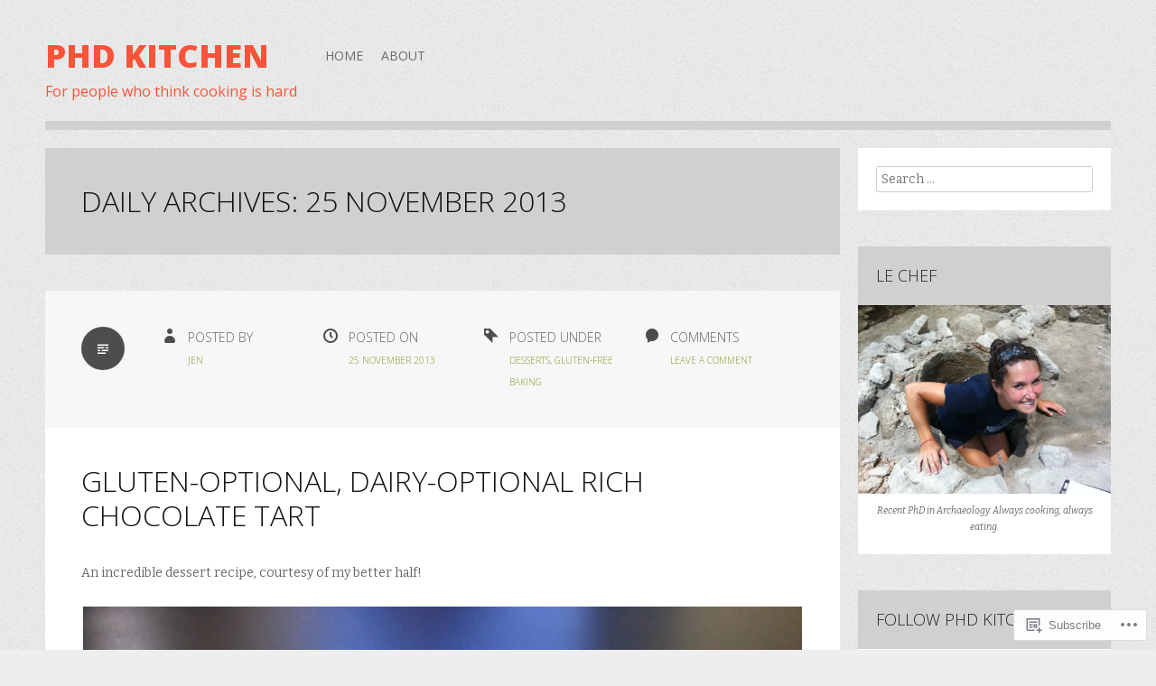

--- FILE ---
content_type: text/html; charset=UTF-8
request_url: https://phdkitchen.com/2013/11/25/
body_size: 20129
content:
<!DOCTYPE html>
<html lang="en">
<head>
<meta charset="UTF-8">
<meta name="viewport" content="width=device-width">
<title>25 | November | 2013 | PhD Kitchen</title>
<link rel="profile" href="http://gmpg.org/xfn/11">
<link rel="pingback" href="https://phdkitchen.com/xmlrpc.php">

<meta name='robots' content='max-image-preview:large' />

<!-- Async WordPress.com Remote Login -->
<script id="wpcom_remote_login_js">
var wpcom_remote_login_extra_auth = '';
function wpcom_remote_login_remove_dom_node_id( element_id ) {
	var dom_node = document.getElementById( element_id );
	if ( dom_node ) { dom_node.parentNode.removeChild( dom_node ); }
}
function wpcom_remote_login_remove_dom_node_classes( class_name ) {
	var dom_nodes = document.querySelectorAll( '.' + class_name );
	for ( var i = 0; i < dom_nodes.length; i++ ) {
		dom_nodes[ i ].parentNode.removeChild( dom_nodes[ i ] );
	}
}
function wpcom_remote_login_final_cleanup() {
	wpcom_remote_login_remove_dom_node_classes( "wpcom_remote_login_msg" );
	wpcom_remote_login_remove_dom_node_id( "wpcom_remote_login_key" );
	wpcom_remote_login_remove_dom_node_id( "wpcom_remote_login_validate" );
	wpcom_remote_login_remove_dom_node_id( "wpcom_remote_login_js" );
	wpcom_remote_login_remove_dom_node_id( "wpcom_request_access_iframe" );
	wpcom_remote_login_remove_dom_node_id( "wpcom_request_access_styles" );
}

// Watch for messages back from the remote login
window.addEventListener( "message", function( e ) {
	if ( e.origin === "https://r-login.wordpress.com" ) {
		var data = {};
		try {
			data = JSON.parse( e.data );
		} catch( e ) {
			wpcom_remote_login_final_cleanup();
			return;
		}

		if ( data.msg === 'LOGIN' ) {
			// Clean up the login check iframe
			wpcom_remote_login_remove_dom_node_id( "wpcom_remote_login_key" );

			var id_regex = new RegExp( /^[0-9]+$/ );
			var token_regex = new RegExp( /^.*|.*|.*$/ );
			if (
				token_regex.test( data.token )
				&& id_regex.test( data.wpcomid )
			) {
				// We have everything we need to ask for a login
				var script = document.createElement( "script" );
				script.setAttribute( "id", "wpcom_remote_login_validate" );
				script.src = '/remote-login.php?wpcom_remote_login=validate'
					+ '&wpcomid=' + data.wpcomid
					+ '&token=' + encodeURIComponent( data.token )
					+ '&host=' + window.location.protocol
					+ '//' + window.location.hostname
					+ '&postid=573'
					+ '&is_singular=';
				document.body.appendChild( script );
			}

			return;
		}

		// Safari ITP, not logged in, so redirect
		if ( data.msg === 'LOGIN-REDIRECT' ) {
			window.location = 'https://wordpress.com/log-in?redirect_to=' + window.location.href;
			return;
		}

		// Safari ITP, storage access failed, remove the request
		if ( data.msg === 'LOGIN-REMOVE' ) {
			var css_zap = 'html { -webkit-transition: margin-top 1s; transition: margin-top 1s; } /* 9001 */ html { margin-top: 0 !important; } * html body { margin-top: 0 !important; } @media screen and ( max-width: 782px ) { html { margin-top: 0 !important; } * html body { margin-top: 0 !important; } }';
			var style_zap = document.createElement( 'style' );
			style_zap.type = 'text/css';
			style_zap.appendChild( document.createTextNode( css_zap ) );
			document.body.appendChild( style_zap );

			var e = document.getElementById( 'wpcom_request_access_iframe' );
			e.parentNode.removeChild( e );

			document.cookie = 'wordpress_com_login_access=denied; path=/; max-age=31536000';

			return;
		}

		// Safari ITP
		if ( data.msg === 'REQUEST_ACCESS' ) {
			console.log( 'request access: safari' );

			// Check ITP iframe enable/disable knob
			if ( wpcom_remote_login_extra_auth !== 'safari_itp_iframe' ) {
				return;
			}

			// If we are in a "private window" there is no ITP.
			var private_window = false;
			try {
				var opendb = window.openDatabase( null, null, null, null );
			} catch( e ) {
				private_window = true;
			}

			if ( private_window ) {
				console.log( 'private window' );
				return;
			}

			var iframe = document.createElement( 'iframe' );
			iframe.id = 'wpcom_request_access_iframe';
			iframe.setAttribute( 'scrolling', 'no' );
			iframe.setAttribute( 'sandbox', 'allow-storage-access-by-user-activation allow-scripts allow-same-origin allow-top-navigation-by-user-activation' );
			iframe.src = 'https://r-login.wordpress.com/remote-login.php?wpcom_remote_login=request_access&origin=' + encodeURIComponent( data.origin ) + '&wpcomid=' + encodeURIComponent( data.wpcomid );

			var css = 'html { -webkit-transition: margin-top 1s; transition: margin-top 1s; } /* 9001 */ html { margin-top: 46px !important; } * html body { margin-top: 46px !important; } @media screen and ( max-width: 660px ) { html { margin-top: 71px !important; } * html body { margin-top: 71px !important; } #wpcom_request_access_iframe { display: block; height: 71px !important; } } #wpcom_request_access_iframe { border: 0px; height: 46px; position: fixed; top: 0; left: 0; width: 100%; min-width: 100%; z-index: 99999; background: #23282d; } ';

			var style = document.createElement( 'style' );
			style.type = 'text/css';
			style.id = 'wpcom_request_access_styles';
			style.appendChild( document.createTextNode( css ) );
			document.body.appendChild( style );

			document.body.appendChild( iframe );
		}

		if ( data.msg === 'DONE' ) {
			wpcom_remote_login_final_cleanup();
		}
	}
}, false );

// Inject the remote login iframe after the page has had a chance to load
// more critical resources
window.addEventListener( "DOMContentLoaded", function( e ) {
	var iframe = document.createElement( "iframe" );
	iframe.style.display = "none";
	iframe.setAttribute( "scrolling", "no" );
	iframe.setAttribute( "id", "wpcom_remote_login_key" );
	iframe.src = "https://r-login.wordpress.com/remote-login.php"
		+ "?wpcom_remote_login=key"
		+ "&origin=aHR0cHM6Ly9waGRraXRjaGVuLmNvbQ%3D%3D"
		+ "&wpcomid=56223840"
		+ "&time=" + Math.floor( Date.now() / 1000 );
	document.body.appendChild( iframe );
}, false );
</script>
<link rel='dns-prefetch' href='//s0.wp.com' />
<link rel='dns-prefetch' href='//fonts-api.wp.com' />
<link rel="alternate" type="application/rss+xml" title="PhD Kitchen &raquo; Feed" href="https://phdkitchen.com/feed/" />
<link rel="alternate" type="application/rss+xml" title="PhD Kitchen &raquo; Comments Feed" href="https://phdkitchen.com/comments/feed/" />
	<script type="text/javascript">
		/* <![CDATA[ */
		function addLoadEvent(func) {
			var oldonload = window.onload;
			if (typeof window.onload != 'function') {
				window.onload = func;
			} else {
				window.onload = function () {
					oldonload();
					func();
				}
			}
		}
		/* ]]> */
	</script>
	<style id='wp-emoji-styles-inline-css'>

	img.wp-smiley, img.emoji {
		display: inline !important;
		border: none !important;
		box-shadow: none !important;
		height: 1em !important;
		width: 1em !important;
		margin: 0 0.07em !important;
		vertical-align: -0.1em !important;
		background: none !important;
		padding: 0 !important;
	}
/*# sourceURL=wp-emoji-styles-inline-css */
</style>
<link crossorigin='anonymous' rel='stylesheet' id='all-css-2-1' href='/wp-content/plugins/gutenberg-core/v22.2.0/build/styles/block-library/style.css?m=1764855221i&cssminify=yes' type='text/css' media='all' />
<style id='wp-block-library-inline-css'>
.has-text-align-justify {
	text-align:justify;
}
.has-text-align-justify{text-align:justify;}

/*# sourceURL=wp-block-library-inline-css */
</style><style id='global-styles-inline-css'>
:root{--wp--preset--aspect-ratio--square: 1;--wp--preset--aspect-ratio--4-3: 4/3;--wp--preset--aspect-ratio--3-4: 3/4;--wp--preset--aspect-ratio--3-2: 3/2;--wp--preset--aspect-ratio--2-3: 2/3;--wp--preset--aspect-ratio--16-9: 16/9;--wp--preset--aspect-ratio--9-16: 9/16;--wp--preset--color--black: #000000;--wp--preset--color--cyan-bluish-gray: #abb8c3;--wp--preset--color--white: #ffffff;--wp--preset--color--pale-pink: #f78da7;--wp--preset--color--vivid-red: #cf2e2e;--wp--preset--color--luminous-vivid-orange: #ff6900;--wp--preset--color--luminous-vivid-amber: #fcb900;--wp--preset--color--light-green-cyan: #7bdcb5;--wp--preset--color--vivid-green-cyan: #00d084;--wp--preset--color--pale-cyan-blue: #8ed1fc;--wp--preset--color--vivid-cyan-blue: #0693e3;--wp--preset--color--vivid-purple: #9b51e0;--wp--preset--gradient--vivid-cyan-blue-to-vivid-purple: linear-gradient(135deg,rgb(6,147,227) 0%,rgb(155,81,224) 100%);--wp--preset--gradient--light-green-cyan-to-vivid-green-cyan: linear-gradient(135deg,rgb(122,220,180) 0%,rgb(0,208,130) 100%);--wp--preset--gradient--luminous-vivid-amber-to-luminous-vivid-orange: linear-gradient(135deg,rgb(252,185,0) 0%,rgb(255,105,0) 100%);--wp--preset--gradient--luminous-vivid-orange-to-vivid-red: linear-gradient(135deg,rgb(255,105,0) 0%,rgb(207,46,46) 100%);--wp--preset--gradient--very-light-gray-to-cyan-bluish-gray: linear-gradient(135deg,rgb(238,238,238) 0%,rgb(169,184,195) 100%);--wp--preset--gradient--cool-to-warm-spectrum: linear-gradient(135deg,rgb(74,234,220) 0%,rgb(151,120,209) 20%,rgb(207,42,186) 40%,rgb(238,44,130) 60%,rgb(251,105,98) 80%,rgb(254,248,76) 100%);--wp--preset--gradient--blush-light-purple: linear-gradient(135deg,rgb(255,206,236) 0%,rgb(152,150,240) 100%);--wp--preset--gradient--blush-bordeaux: linear-gradient(135deg,rgb(254,205,165) 0%,rgb(254,45,45) 50%,rgb(107,0,62) 100%);--wp--preset--gradient--luminous-dusk: linear-gradient(135deg,rgb(255,203,112) 0%,rgb(199,81,192) 50%,rgb(65,88,208) 100%);--wp--preset--gradient--pale-ocean: linear-gradient(135deg,rgb(255,245,203) 0%,rgb(182,227,212) 50%,rgb(51,167,181) 100%);--wp--preset--gradient--electric-grass: linear-gradient(135deg,rgb(202,248,128) 0%,rgb(113,206,126) 100%);--wp--preset--gradient--midnight: linear-gradient(135deg,rgb(2,3,129) 0%,rgb(40,116,252) 100%);--wp--preset--font-size--small: 13px;--wp--preset--font-size--medium: 20px;--wp--preset--font-size--large: 36px;--wp--preset--font-size--x-large: 42px;--wp--preset--font-family--albert-sans: 'Albert Sans', sans-serif;--wp--preset--font-family--alegreya: Alegreya, serif;--wp--preset--font-family--arvo: Arvo, serif;--wp--preset--font-family--bodoni-moda: 'Bodoni Moda', serif;--wp--preset--font-family--bricolage-grotesque: 'Bricolage Grotesque', sans-serif;--wp--preset--font-family--cabin: Cabin, sans-serif;--wp--preset--font-family--chivo: Chivo, sans-serif;--wp--preset--font-family--commissioner: Commissioner, sans-serif;--wp--preset--font-family--cormorant: Cormorant, serif;--wp--preset--font-family--courier-prime: 'Courier Prime', monospace;--wp--preset--font-family--crimson-pro: 'Crimson Pro', serif;--wp--preset--font-family--dm-mono: 'DM Mono', monospace;--wp--preset--font-family--dm-sans: 'DM Sans', sans-serif;--wp--preset--font-family--dm-serif-display: 'DM Serif Display', serif;--wp--preset--font-family--domine: Domine, serif;--wp--preset--font-family--eb-garamond: 'EB Garamond', serif;--wp--preset--font-family--epilogue: Epilogue, sans-serif;--wp--preset--font-family--fahkwang: Fahkwang, sans-serif;--wp--preset--font-family--figtree: Figtree, sans-serif;--wp--preset--font-family--fira-sans: 'Fira Sans', sans-serif;--wp--preset--font-family--fjalla-one: 'Fjalla One', sans-serif;--wp--preset--font-family--fraunces: Fraunces, serif;--wp--preset--font-family--gabarito: Gabarito, system-ui;--wp--preset--font-family--ibm-plex-mono: 'IBM Plex Mono', monospace;--wp--preset--font-family--ibm-plex-sans: 'IBM Plex Sans', sans-serif;--wp--preset--font-family--ibarra-real-nova: 'Ibarra Real Nova', serif;--wp--preset--font-family--instrument-serif: 'Instrument Serif', serif;--wp--preset--font-family--inter: Inter, sans-serif;--wp--preset--font-family--josefin-sans: 'Josefin Sans', sans-serif;--wp--preset--font-family--jost: Jost, sans-serif;--wp--preset--font-family--libre-baskerville: 'Libre Baskerville', serif;--wp--preset--font-family--libre-franklin: 'Libre Franklin', sans-serif;--wp--preset--font-family--literata: Literata, serif;--wp--preset--font-family--lora: Lora, serif;--wp--preset--font-family--merriweather: Merriweather, serif;--wp--preset--font-family--montserrat: Montserrat, sans-serif;--wp--preset--font-family--newsreader: Newsreader, serif;--wp--preset--font-family--noto-sans-mono: 'Noto Sans Mono', sans-serif;--wp--preset--font-family--nunito: Nunito, sans-serif;--wp--preset--font-family--open-sans: 'Open Sans', sans-serif;--wp--preset--font-family--overpass: Overpass, sans-serif;--wp--preset--font-family--pt-serif: 'PT Serif', serif;--wp--preset--font-family--petrona: Petrona, serif;--wp--preset--font-family--piazzolla: Piazzolla, serif;--wp--preset--font-family--playfair-display: 'Playfair Display', serif;--wp--preset--font-family--plus-jakarta-sans: 'Plus Jakarta Sans', sans-serif;--wp--preset--font-family--poppins: Poppins, sans-serif;--wp--preset--font-family--raleway: Raleway, sans-serif;--wp--preset--font-family--roboto: Roboto, sans-serif;--wp--preset--font-family--roboto-slab: 'Roboto Slab', serif;--wp--preset--font-family--rubik: Rubik, sans-serif;--wp--preset--font-family--rufina: Rufina, serif;--wp--preset--font-family--sora: Sora, sans-serif;--wp--preset--font-family--source-sans-3: 'Source Sans 3', sans-serif;--wp--preset--font-family--source-serif-4: 'Source Serif 4', serif;--wp--preset--font-family--space-mono: 'Space Mono', monospace;--wp--preset--font-family--syne: Syne, sans-serif;--wp--preset--font-family--texturina: Texturina, serif;--wp--preset--font-family--urbanist: Urbanist, sans-serif;--wp--preset--font-family--work-sans: 'Work Sans', sans-serif;--wp--preset--spacing--20: 0.44rem;--wp--preset--spacing--30: 0.67rem;--wp--preset--spacing--40: 1rem;--wp--preset--spacing--50: 1.5rem;--wp--preset--spacing--60: 2.25rem;--wp--preset--spacing--70: 3.38rem;--wp--preset--spacing--80: 5.06rem;--wp--preset--shadow--natural: 6px 6px 9px rgba(0, 0, 0, 0.2);--wp--preset--shadow--deep: 12px 12px 50px rgba(0, 0, 0, 0.4);--wp--preset--shadow--sharp: 6px 6px 0px rgba(0, 0, 0, 0.2);--wp--preset--shadow--outlined: 6px 6px 0px -3px rgb(255, 255, 255), 6px 6px rgb(0, 0, 0);--wp--preset--shadow--crisp: 6px 6px 0px rgb(0, 0, 0);}:where(.is-layout-flex){gap: 0.5em;}:where(.is-layout-grid){gap: 0.5em;}body .is-layout-flex{display: flex;}.is-layout-flex{flex-wrap: wrap;align-items: center;}.is-layout-flex > :is(*, div){margin: 0;}body .is-layout-grid{display: grid;}.is-layout-grid > :is(*, div){margin: 0;}:where(.wp-block-columns.is-layout-flex){gap: 2em;}:where(.wp-block-columns.is-layout-grid){gap: 2em;}:where(.wp-block-post-template.is-layout-flex){gap: 1.25em;}:where(.wp-block-post-template.is-layout-grid){gap: 1.25em;}.has-black-color{color: var(--wp--preset--color--black) !important;}.has-cyan-bluish-gray-color{color: var(--wp--preset--color--cyan-bluish-gray) !important;}.has-white-color{color: var(--wp--preset--color--white) !important;}.has-pale-pink-color{color: var(--wp--preset--color--pale-pink) !important;}.has-vivid-red-color{color: var(--wp--preset--color--vivid-red) !important;}.has-luminous-vivid-orange-color{color: var(--wp--preset--color--luminous-vivid-orange) !important;}.has-luminous-vivid-amber-color{color: var(--wp--preset--color--luminous-vivid-amber) !important;}.has-light-green-cyan-color{color: var(--wp--preset--color--light-green-cyan) !important;}.has-vivid-green-cyan-color{color: var(--wp--preset--color--vivid-green-cyan) !important;}.has-pale-cyan-blue-color{color: var(--wp--preset--color--pale-cyan-blue) !important;}.has-vivid-cyan-blue-color{color: var(--wp--preset--color--vivid-cyan-blue) !important;}.has-vivid-purple-color{color: var(--wp--preset--color--vivid-purple) !important;}.has-black-background-color{background-color: var(--wp--preset--color--black) !important;}.has-cyan-bluish-gray-background-color{background-color: var(--wp--preset--color--cyan-bluish-gray) !important;}.has-white-background-color{background-color: var(--wp--preset--color--white) !important;}.has-pale-pink-background-color{background-color: var(--wp--preset--color--pale-pink) !important;}.has-vivid-red-background-color{background-color: var(--wp--preset--color--vivid-red) !important;}.has-luminous-vivid-orange-background-color{background-color: var(--wp--preset--color--luminous-vivid-orange) !important;}.has-luminous-vivid-amber-background-color{background-color: var(--wp--preset--color--luminous-vivid-amber) !important;}.has-light-green-cyan-background-color{background-color: var(--wp--preset--color--light-green-cyan) !important;}.has-vivid-green-cyan-background-color{background-color: var(--wp--preset--color--vivid-green-cyan) !important;}.has-pale-cyan-blue-background-color{background-color: var(--wp--preset--color--pale-cyan-blue) !important;}.has-vivid-cyan-blue-background-color{background-color: var(--wp--preset--color--vivid-cyan-blue) !important;}.has-vivid-purple-background-color{background-color: var(--wp--preset--color--vivid-purple) !important;}.has-black-border-color{border-color: var(--wp--preset--color--black) !important;}.has-cyan-bluish-gray-border-color{border-color: var(--wp--preset--color--cyan-bluish-gray) !important;}.has-white-border-color{border-color: var(--wp--preset--color--white) !important;}.has-pale-pink-border-color{border-color: var(--wp--preset--color--pale-pink) !important;}.has-vivid-red-border-color{border-color: var(--wp--preset--color--vivid-red) !important;}.has-luminous-vivid-orange-border-color{border-color: var(--wp--preset--color--luminous-vivid-orange) !important;}.has-luminous-vivid-amber-border-color{border-color: var(--wp--preset--color--luminous-vivid-amber) !important;}.has-light-green-cyan-border-color{border-color: var(--wp--preset--color--light-green-cyan) !important;}.has-vivid-green-cyan-border-color{border-color: var(--wp--preset--color--vivid-green-cyan) !important;}.has-pale-cyan-blue-border-color{border-color: var(--wp--preset--color--pale-cyan-blue) !important;}.has-vivid-cyan-blue-border-color{border-color: var(--wp--preset--color--vivid-cyan-blue) !important;}.has-vivid-purple-border-color{border-color: var(--wp--preset--color--vivid-purple) !important;}.has-vivid-cyan-blue-to-vivid-purple-gradient-background{background: var(--wp--preset--gradient--vivid-cyan-blue-to-vivid-purple) !important;}.has-light-green-cyan-to-vivid-green-cyan-gradient-background{background: var(--wp--preset--gradient--light-green-cyan-to-vivid-green-cyan) !important;}.has-luminous-vivid-amber-to-luminous-vivid-orange-gradient-background{background: var(--wp--preset--gradient--luminous-vivid-amber-to-luminous-vivid-orange) !important;}.has-luminous-vivid-orange-to-vivid-red-gradient-background{background: var(--wp--preset--gradient--luminous-vivid-orange-to-vivid-red) !important;}.has-very-light-gray-to-cyan-bluish-gray-gradient-background{background: var(--wp--preset--gradient--very-light-gray-to-cyan-bluish-gray) !important;}.has-cool-to-warm-spectrum-gradient-background{background: var(--wp--preset--gradient--cool-to-warm-spectrum) !important;}.has-blush-light-purple-gradient-background{background: var(--wp--preset--gradient--blush-light-purple) !important;}.has-blush-bordeaux-gradient-background{background: var(--wp--preset--gradient--blush-bordeaux) !important;}.has-luminous-dusk-gradient-background{background: var(--wp--preset--gradient--luminous-dusk) !important;}.has-pale-ocean-gradient-background{background: var(--wp--preset--gradient--pale-ocean) !important;}.has-electric-grass-gradient-background{background: var(--wp--preset--gradient--electric-grass) !important;}.has-midnight-gradient-background{background: var(--wp--preset--gradient--midnight) !important;}.has-small-font-size{font-size: var(--wp--preset--font-size--small) !important;}.has-medium-font-size{font-size: var(--wp--preset--font-size--medium) !important;}.has-large-font-size{font-size: var(--wp--preset--font-size--large) !important;}.has-x-large-font-size{font-size: var(--wp--preset--font-size--x-large) !important;}.has-albert-sans-font-family{font-family: var(--wp--preset--font-family--albert-sans) !important;}.has-alegreya-font-family{font-family: var(--wp--preset--font-family--alegreya) !important;}.has-arvo-font-family{font-family: var(--wp--preset--font-family--arvo) !important;}.has-bodoni-moda-font-family{font-family: var(--wp--preset--font-family--bodoni-moda) !important;}.has-bricolage-grotesque-font-family{font-family: var(--wp--preset--font-family--bricolage-grotesque) !important;}.has-cabin-font-family{font-family: var(--wp--preset--font-family--cabin) !important;}.has-chivo-font-family{font-family: var(--wp--preset--font-family--chivo) !important;}.has-commissioner-font-family{font-family: var(--wp--preset--font-family--commissioner) !important;}.has-cormorant-font-family{font-family: var(--wp--preset--font-family--cormorant) !important;}.has-courier-prime-font-family{font-family: var(--wp--preset--font-family--courier-prime) !important;}.has-crimson-pro-font-family{font-family: var(--wp--preset--font-family--crimson-pro) !important;}.has-dm-mono-font-family{font-family: var(--wp--preset--font-family--dm-mono) !important;}.has-dm-sans-font-family{font-family: var(--wp--preset--font-family--dm-sans) !important;}.has-dm-serif-display-font-family{font-family: var(--wp--preset--font-family--dm-serif-display) !important;}.has-domine-font-family{font-family: var(--wp--preset--font-family--domine) !important;}.has-eb-garamond-font-family{font-family: var(--wp--preset--font-family--eb-garamond) !important;}.has-epilogue-font-family{font-family: var(--wp--preset--font-family--epilogue) !important;}.has-fahkwang-font-family{font-family: var(--wp--preset--font-family--fahkwang) !important;}.has-figtree-font-family{font-family: var(--wp--preset--font-family--figtree) !important;}.has-fira-sans-font-family{font-family: var(--wp--preset--font-family--fira-sans) !important;}.has-fjalla-one-font-family{font-family: var(--wp--preset--font-family--fjalla-one) !important;}.has-fraunces-font-family{font-family: var(--wp--preset--font-family--fraunces) !important;}.has-gabarito-font-family{font-family: var(--wp--preset--font-family--gabarito) !important;}.has-ibm-plex-mono-font-family{font-family: var(--wp--preset--font-family--ibm-plex-mono) !important;}.has-ibm-plex-sans-font-family{font-family: var(--wp--preset--font-family--ibm-plex-sans) !important;}.has-ibarra-real-nova-font-family{font-family: var(--wp--preset--font-family--ibarra-real-nova) !important;}.has-instrument-serif-font-family{font-family: var(--wp--preset--font-family--instrument-serif) !important;}.has-inter-font-family{font-family: var(--wp--preset--font-family--inter) !important;}.has-josefin-sans-font-family{font-family: var(--wp--preset--font-family--josefin-sans) !important;}.has-jost-font-family{font-family: var(--wp--preset--font-family--jost) !important;}.has-libre-baskerville-font-family{font-family: var(--wp--preset--font-family--libre-baskerville) !important;}.has-libre-franklin-font-family{font-family: var(--wp--preset--font-family--libre-franklin) !important;}.has-literata-font-family{font-family: var(--wp--preset--font-family--literata) !important;}.has-lora-font-family{font-family: var(--wp--preset--font-family--lora) !important;}.has-merriweather-font-family{font-family: var(--wp--preset--font-family--merriweather) !important;}.has-montserrat-font-family{font-family: var(--wp--preset--font-family--montserrat) !important;}.has-newsreader-font-family{font-family: var(--wp--preset--font-family--newsreader) !important;}.has-noto-sans-mono-font-family{font-family: var(--wp--preset--font-family--noto-sans-mono) !important;}.has-nunito-font-family{font-family: var(--wp--preset--font-family--nunito) !important;}.has-open-sans-font-family{font-family: var(--wp--preset--font-family--open-sans) !important;}.has-overpass-font-family{font-family: var(--wp--preset--font-family--overpass) !important;}.has-pt-serif-font-family{font-family: var(--wp--preset--font-family--pt-serif) !important;}.has-petrona-font-family{font-family: var(--wp--preset--font-family--petrona) !important;}.has-piazzolla-font-family{font-family: var(--wp--preset--font-family--piazzolla) !important;}.has-playfair-display-font-family{font-family: var(--wp--preset--font-family--playfair-display) !important;}.has-plus-jakarta-sans-font-family{font-family: var(--wp--preset--font-family--plus-jakarta-sans) !important;}.has-poppins-font-family{font-family: var(--wp--preset--font-family--poppins) !important;}.has-raleway-font-family{font-family: var(--wp--preset--font-family--raleway) !important;}.has-roboto-font-family{font-family: var(--wp--preset--font-family--roboto) !important;}.has-roboto-slab-font-family{font-family: var(--wp--preset--font-family--roboto-slab) !important;}.has-rubik-font-family{font-family: var(--wp--preset--font-family--rubik) !important;}.has-rufina-font-family{font-family: var(--wp--preset--font-family--rufina) !important;}.has-sora-font-family{font-family: var(--wp--preset--font-family--sora) !important;}.has-source-sans-3-font-family{font-family: var(--wp--preset--font-family--source-sans-3) !important;}.has-source-serif-4-font-family{font-family: var(--wp--preset--font-family--source-serif-4) !important;}.has-space-mono-font-family{font-family: var(--wp--preset--font-family--space-mono) !important;}.has-syne-font-family{font-family: var(--wp--preset--font-family--syne) !important;}.has-texturina-font-family{font-family: var(--wp--preset--font-family--texturina) !important;}.has-urbanist-font-family{font-family: var(--wp--preset--font-family--urbanist) !important;}.has-work-sans-font-family{font-family: var(--wp--preset--font-family--work-sans) !important;}
/*# sourceURL=global-styles-inline-css */
</style>

<style id='classic-theme-styles-inline-css'>
/*! This file is auto-generated */
.wp-block-button__link{color:#fff;background-color:#32373c;border-radius:9999px;box-shadow:none;text-decoration:none;padding:calc(.667em + 2px) calc(1.333em + 2px);font-size:1.125em}.wp-block-file__button{background:#32373c;color:#fff;text-decoration:none}
/*# sourceURL=/wp-includes/css/classic-themes.min.css */
</style>
<link crossorigin='anonymous' rel='stylesheet' id='all-css-4-1' href='/_static/??-eJx9jtEKwjAMRX/INNQNnQ/it6xd0GrThaXd0K+3IkxB8CUPl3PuDS4CfkyZUkaJ5RySoh9dHP1NcWtsZyxoYIkEE82mxSFoXgnQfI9kvOoGv4q4wKdropqz9PlFMA2hp0hcsX/aItUB52QiVaiXQ2HIlyrqj/eOUYrDR51LuH514qPdt3Z3aJq2uz4BUt9WhA==&cssminify=yes' type='text/css' media='all' />
<link rel='stylesheet' id='zoren-bitter-css' href='https://fonts-api.wp.com/css?family=Bitter:400,700,400italic' media='all' />
<link rel='stylesheet' id='zoren-open-sans-css' href='https://fonts-api.wp.com/css?family=Open+Sans:300italic,400italic,600italic,700italic,800italic,400,300,600,700,800' media='all' />
<link crossorigin='anonymous' rel='stylesheet' id='all-css-8-1' href='/_static/??/wp-content/mu-plugins/jetpack-plugin/sun/_inc/genericons/genericons/genericons.css,/wp-content/themes/pub/zoren/inc/style-wpcom.css?m=1753279645j&cssminify=yes' type='text/css' media='all' />
<style id='jetpack_facebook_likebox-inline-css'>
.widget_facebook_likebox {
	overflow: hidden;
}

/*# sourceURL=/wp-content/mu-plugins/jetpack-plugin/sun/modules/widgets/facebook-likebox/style.css */
</style>
<link crossorigin='anonymous' rel='stylesheet' id='all-css-10-1' href='/_static/??-eJzTLy/QTc7PK0nNK9HPLdUtyClNz8wr1i9KTcrJTwcy0/WTi5G5ekCujj52Temp+bo5+cmJJZn5eSgc3bScxMwikFb7XFtDE1NLExMLc0OTLACohS2q&cssminify=yes' type='text/css' media='all' />
<link crossorigin='anonymous' rel='stylesheet' id='print-css-11-1' href='/wp-content/mu-plugins/global-print/global-print.css?m=1465851035i&cssminify=yes' type='text/css' media='print' />
<style id='jetpack-global-styles-frontend-style-inline-css'>
:root { --font-headings: unset; --font-base: unset; --font-headings-default: -apple-system,BlinkMacSystemFont,"Segoe UI",Roboto,Oxygen-Sans,Ubuntu,Cantarell,"Helvetica Neue",sans-serif; --font-base-default: -apple-system,BlinkMacSystemFont,"Segoe UI",Roboto,Oxygen-Sans,Ubuntu,Cantarell,"Helvetica Neue",sans-serif;}
/*# sourceURL=jetpack-global-styles-frontend-style-inline-css */
</style>
<link crossorigin='anonymous' rel='stylesheet' id='all-css-14-1' href='/wp-content/themes/h4/global.css?m=1420737423i&cssminify=yes' type='text/css' media='all' />
<script type="text/javascript" id="wpcom-actionbar-placeholder-js-extra">
/* <![CDATA[ */
var actionbardata = {"siteID":"56223840","postID":"0","siteURL":"https://phdkitchen.com","xhrURL":"https://phdkitchen.com/wp-admin/admin-ajax.php","nonce":"0b2adfe689","isLoggedIn":"","statusMessage":"","subsEmailDefault":"instantly","proxyScriptUrl":"https://s0.wp.com/wp-content/js/wpcom-proxy-request.js?m=1513050504i&amp;ver=20211021","i18n":{"followedText":"New posts from this site will now appear in your \u003Ca href=\"https://wordpress.com/reader\"\u003EReader\u003C/a\u003E","foldBar":"Collapse this bar","unfoldBar":"Expand this bar","shortLinkCopied":"Shortlink copied to clipboard."}};
//# sourceURL=wpcom-actionbar-placeholder-js-extra
/* ]]> */
</script>
<script type="text/javascript" id="jetpack-mu-wpcom-settings-js-before">
/* <![CDATA[ */
var JETPACK_MU_WPCOM_SETTINGS = {"assetsUrl":"https://s0.wp.com/wp-content/mu-plugins/jetpack-mu-wpcom-plugin/sun/jetpack_vendor/automattic/jetpack-mu-wpcom/src/build/"};
//# sourceURL=jetpack-mu-wpcom-settings-js-before
/* ]]> */
</script>
<script crossorigin='anonymous' type='text/javascript'  src='/_static/??-eJzTLy/QTc7PK0nNK9HPKtYvyinRLSjKr6jUyyrW0QfKZeYl55SmpBaDJLMKS1OLKqGUXm5mHkFFurmZ6UWJJalQxfa5tobmRgamxgZmFpZZACbyLJI='></script>
<script type="text/javascript" id="rlt-proxy-js-after">
/* <![CDATA[ */
	rltInitialize( {"token":null,"iframeOrigins":["https:\/\/widgets.wp.com"]} );
//# sourceURL=rlt-proxy-js-after
/* ]]> */
</script>
<link rel="EditURI" type="application/rsd+xml" title="RSD" href="https://phdkitchen.wordpress.com/xmlrpc.php?rsd" />
<meta name="generator" content="WordPress.com" />

<!-- Jetpack Open Graph Tags -->
<meta property="og:type" content="website" />
<meta property="og:title" content="25 November 2013 &#8211; PhD Kitchen" />
<meta property="og:site_name" content="PhD Kitchen" />
<meta property="og:image" content="https://s0.wp.com/i/blank.jpg?m=1383295312i" />
<meta property="og:image:width" content="200" />
<meta property="og:image:height" content="200" />
<meta property="og:image:alt" content="" />
<meta property="og:locale" content="en_US" />
<meta name="twitter:creator" content="@EgyptoloJen" />
<meta name="twitter:site" content="@EgyptoloJen" />

<!-- End Jetpack Open Graph Tags -->
<link rel="shortcut icon" type="image/x-icon" href="https://s0.wp.com/i/favicon.ico?m=1713425267i" sizes="16x16 24x24 32x32 48x48" />
<link rel="icon" type="image/x-icon" href="https://s0.wp.com/i/favicon.ico?m=1713425267i" sizes="16x16 24x24 32x32 48x48" />
<link rel="apple-touch-icon" href="https://s0.wp.com/i/webclip.png?m=1713868326i" />
<link rel='openid.server' href='https://phdkitchen.com/?openidserver=1' />
<link rel='openid.delegate' href='https://phdkitchen.com/' />
<link rel="search" type="application/opensearchdescription+xml" href="https://phdkitchen.com/osd.xml" title="PhD Kitchen" />
<link rel="search" type="application/opensearchdescription+xml" href="https://s1.wp.com/opensearch.xml" title="WordPress.com" />
<meta name="description" content="1 post published by Jen on November 25, 2013" />
	<style type="text/css">
			.site-title a,
		.site-description {
			color: #f95339;
		}
		</style>
	<style type="text/css" id="custom-background-css">
body.custom-background { background-image: url("https://s0.wp.com/wp-content/themes/pub/zoren/images/body.png?m=1375425529i"); background-position: left top; background-size: auto; background-repeat: repeat; background-attachment: scroll; }
</style>
				<link rel="stylesheet" id="custom-css-css" type="text/css" href="https://s0.wp.com/?custom-css=1&#038;csblog=3NUo8&#038;cscache=6&#038;csrev=2" />
			<link crossorigin='anonymous' rel='stylesheet' id='all-css-0-3' href='/_static/??-eJydj9kKwjAQRX/IdogL6oP4KZJOhjLtZCGTUPr3VlzAF1Efz+Vw4MKUGoyhUCjga5Ok9hwUBirJ4vhg0BrgwgGhk4ijgk6cKLeouoKvAz66KqSANseqJC/nOfzZKyzkmt6KUJ4/0Y/9++HK4hbsFDOnwnFx36j1HG7hsz+Z/W5zPJitWQ9XJLSB1Q==&cssminify=yes' type='text/css' media='all' />
</head>

<body class="archive date custom-background wp-theme-pubzoren customizer-styles-applied jetpack-reblog-enabled">
<div id="page" class="hfeed site">
		<header id="masthead" class="site-header" role="banner">
		<div class="site-branding">
			<h1 class="site-title"><a href="https://phdkitchen.com/" title="PhD Kitchen" rel="home">PhD Kitchen</a></h1>
			<h2 class="site-description">For people who think cooking is hard</h2>
		</div>

		<nav id="site-navigation" class="main-navigation" role="navigation">
			<h1 class="menu-toggle">Menu</h1>
			<div class="screen-reader-text skip-link"><a href="#content" title="Skip to content">Skip to content</a></div>

			<div class="menu"><ul>
<li ><a href="https://phdkitchen.com/">Home</a></li><li class="page_item page-item-1"><a href="https://phdkitchen.com/about/">About</a></li>
</ul></div>
		</nav><!-- #site-navigation -->
	</header><!-- #masthead -->

	
	<div id="main" class="site-main">
	<section id="primary" class="content-area">
		<div id="content" class="site-content" role="main">

		
			<header class="page-header">
				<h1 class="page-title">
					Daily Archives: <span>25 November 2013</span>				</h1>
							</header><!-- .page-header -->

						
				
<article id="post-573" class="post-573 post type-post status-publish format-standard hentry category-desserts category-gluten-free-baking tag-chocolate tag-gluten-free-baking-2 tag-tart">

	
		<div class="entry-meta clear">

					<span class="entry-format-badge genericon genericon-standard"><span class="screen-reader-text">Standard</span></span>
		
		<div class="author-meta ">
			<p>Posted by</p>
			<span><a href="https://phdkitchen.com/author/jenthum/" title="Posts by Jen" rel="author">Jen</a></span>
		</div>
		<div class="clock-meta">
			<p>Posted on</p>
			<span><a href="https://phdkitchen.com/2013/11/25/" rel="bookmark" title="2:04 PM">25 November 2013</a></span>
		</div>
		<div class="category-meta">
			<p>Posted under</p>
			<span> <a href="https://phdkitchen.com/category/desserts/" rel="category tag">Desserts</a>, <a href="https://phdkitchen.com/category/gluten-free-baking/" rel="category tag">Gluten-Free Baking</a></span>
		</div>

				<div class="discussion-meta">
			<p>Comments</p>
			<span><a href="https://phdkitchen.com/2013/11/25/gluten-optional-dairy-optional-rich-chocolate-tart/#respond">Leave a comment</a></span>
		</div>
			</div><!-- .entry-meta -->
	
	<h1 class="entry-title"><a href="https://phdkitchen.com/2013/11/25/gluten-optional-dairy-optional-rich-chocolate-tart/" rel="bookmark">Gluten-Optional, Dairy-Optional Rich Chocolate&nbsp;Tart</a></h1>
		<div class="entry-content clear">
		<p>An incredible dessert recipe, courtesy of my better half!</p>
<div class="tiled-gallery type-square tiled-gallery-unresized" data-original-width="800" data-carousel-extra='{&quot;blog_id&quot;:56223840,&quot;permalink&quot;:&quot;https:\/\/phdkitchen.com\/2013\/11\/25\/gluten-optional-dairy-optional-rich-chocolate-tart\/&quot;,&quot;likes_blog_id&quot;:56223840}' itemscope itemtype="http://schema.org/ImageGallery" > <div class="gallery-row" style="width: 800px; height: 800px;" data-original-width="800" data-original-height="800" > <div class="gallery-group" style="width: 800px; height: 800px;" data-original-width="800" data-original-height="800" > <div class="tiled-gallery-item " itemprop="associatedMedia" itemscope itemtype="http://schema.org/ImageObject"> <a href="https://phdkitchen.com/2013/11/25/gluten-optional-dairy-optional-rich-chocolate-tart/img_2457/#main" border="0" itemprop="url"> <meta itemprop="width" content="796"> <meta itemprop="height" content="796"> <img class="" data-attachment-id="1545" data-orig-file="https://phdkitchen.com/wp-content/uploads/2013/11/img_2457.jpg" data-orig-size="1936,2592" data-comments-opened="1" data-image-meta="{&quot;aperture&quot;:&quot;2.8&quot;,&quot;credit&quot;:&quot;&quot;,&quot;camera&quot;:&quot;iPhone 4&quot;,&quot;caption&quot;:&quot;&quot;,&quot;created_timestamp&quot;:&quot;1385382379&quot;,&quot;copyright&quot;:&quot;&quot;,&quot;focal_length&quot;:&quot;3.85&quot;,&quot;iso&quot;:&quot;100&quot;,&quot;shutter_speed&quot;:&quot;0.0083333333333333&quot;,&quot;title&quot;:&quot;&quot;,&quot;orientation&quot;:&quot;1&quot;}" data-image-title="img_2457" data-image-description="" data-medium-file="https://phdkitchen.com/wp-content/uploads/2013/11/img_2457.jpg?w=224" data-large-file="https://phdkitchen.com/wp-content/uploads/2013/11/img_2457.jpg?w=765" src="https://i0.wp.com/phdkitchen.com/wp-content/uploads/2013/11/img_2457.jpg?w=796&#038;h=796&#038;crop=1&#038;ssl=1" srcset="https://i0.wp.com/phdkitchen.com/wp-content/uploads/2013/11/img_2457.jpg?w=796&amp;h=796&amp;crop=1&amp;ssl=1 796w, https://i0.wp.com/phdkitchen.com/wp-content/uploads/2013/11/img_2457.jpg?w=1592&amp;h=1592&amp;crop=1&amp;ssl=1 1592w, https://i0.wp.com/phdkitchen.com/wp-content/uploads/2013/11/img_2457.jpg?w=150&amp;h=150&amp;crop=1&amp;ssl=1 150w, https://i0.wp.com/phdkitchen.com/wp-content/uploads/2013/11/img_2457.jpg?w=300&amp;h=300&amp;crop=1&amp;ssl=1 300w, https://i0.wp.com/phdkitchen.com/wp-content/uploads/2013/11/img_2457.jpg?w=768&amp;h=768&amp;crop=1&amp;ssl=1 768w, https://i0.wp.com/phdkitchen.com/wp-content/uploads/2013/11/img_2457.jpg?w=1024&amp;h=1024&amp;crop=1&amp;ssl=1 1024w, https://i0.wp.com/phdkitchen.com/wp-content/uploads/2013/11/img_2457.jpg?w=1440&amp;h=1440&amp;crop=1&amp;ssl=1 1440w" width="796" height="796" loading="lazy" data-original-width="796" data-original-height="796" itemprop="http://schema.org/image" title="img_2457" alt="Rich Chocolate Tart" style="width: 796px; height: 796px;" /> </a> <div class="tiled-gallery-caption" itemprop="caption description"> Rich Chocolate Tart </div> </div> </div> </div> <div class="gallery-row" style="width: 800px; height: 266px;" data-original-width="800" data-original-height="266" > <div class="gallery-group" style="width: 266px; height: 266px;" data-original-width="266" data-original-height="266" > <div class="tiled-gallery-item " itemprop="associatedMedia" itemscope itemtype="http://schema.org/ImageObject"> <a href="https://phdkitchen.com/2013/11/25/gluten-optional-dairy-optional-rich-chocolate-tart/img_2432-2/#main" border="0" itemprop="url"> <meta itemprop="width" content="262"> <meta itemprop="height" content="262"> <img class="" data-attachment-id="1529" data-orig-file="https://phdkitchen.com/wp-content/uploads/2013/11/img_24321.jpg" data-orig-size="1936,2592" data-comments-opened="1" data-image-meta="{&quot;aperture&quot;:&quot;2.8&quot;,&quot;credit&quot;:&quot;&quot;,&quot;camera&quot;:&quot;iPhone 4&quot;,&quot;caption&quot;:&quot;&quot;,&quot;created_timestamp&quot;:&quot;1384891534&quot;,&quot;copyright&quot;:&quot;&quot;,&quot;focal_length&quot;:&quot;3.85&quot;,&quot;iso&quot;:&quot;1000&quot;,&quot;shutter_speed&quot;:&quot;0.066666666666667&quot;,&quot;title&quot;:&quot;&quot;,&quot;orientation&quot;:&quot;1&quot;}" data-image-title="img_2432" data-image-description="" data-medium-file="https://phdkitchen.com/wp-content/uploads/2013/11/img_24321.jpg?w=224" data-large-file="https://phdkitchen.com/wp-content/uploads/2013/11/img_24321.jpg?w=765" src="https://i0.wp.com/phdkitchen.com/wp-content/uploads/2013/11/img_24321.jpg?w=262&#038;h=262&#038;crop=1&#038;ssl=1" srcset="https://i0.wp.com/phdkitchen.com/wp-content/uploads/2013/11/img_24321.jpg?w=262&amp;h=262&amp;crop=1&amp;ssl=1 262w, https://i0.wp.com/phdkitchen.com/wp-content/uploads/2013/11/img_24321.jpg?w=524&amp;h=524&amp;crop=1&amp;ssl=1 524w, https://i0.wp.com/phdkitchen.com/wp-content/uploads/2013/11/img_24321.jpg?w=150&amp;h=150&amp;crop=1&amp;ssl=1 150w, https://i0.wp.com/phdkitchen.com/wp-content/uploads/2013/11/img_24321.jpg?w=300&amp;h=300&amp;crop=1&amp;ssl=1 300w" width="262" height="262" loading="lazy" data-original-width="262" data-original-height="262" itemprop="http://schema.org/image" title="img_2432" alt="Crush your cookies for the base" style="width: 262px; height: 262px;" /> </a> <div class="tiled-gallery-caption" itemprop="caption description"> Crush your cookies for the base </div> </div> </div> <div class="gallery-group" style="width: 266px; height: 266px;" data-original-width="266" data-original-height="266" > <div class="tiled-gallery-item " itemprop="associatedMedia" itemscope itemtype="http://schema.org/ImageObject"> <a href="https://phdkitchen.com/2013/11/25/gluten-optional-dairy-optional-rich-chocolate-tart/img_2433-2/#main" border="0" itemprop="url"> <meta itemprop="width" content="262"> <meta itemprop="height" content="262"> <img class="" data-attachment-id="1530" data-orig-file="https://phdkitchen.com/wp-content/uploads/2013/11/img_24331.jpg" data-orig-size="1936,2592" data-comments-opened="1" data-image-meta="{&quot;aperture&quot;:&quot;2.8&quot;,&quot;credit&quot;:&quot;&quot;,&quot;camera&quot;:&quot;iPhone 4&quot;,&quot;caption&quot;:&quot;&quot;,&quot;created_timestamp&quot;:&quot;1384892065&quot;,&quot;copyright&quot;:&quot;&quot;,&quot;focal_length&quot;:&quot;3.85&quot;,&quot;iso&quot;:&quot;250&quot;,&quot;shutter_speed&quot;:&quot;0.066666666666667&quot;,&quot;title&quot;:&quot;&quot;,&quot;orientation&quot;:&quot;1&quot;}" data-image-title="img_2433" data-image-description="" data-medium-file="https://phdkitchen.com/wp-content/uploads/2013/11/img_24331.jpg?w=224" data-large-file="https://phdkitchen.com/wp-content/uploads/2013/11/img_24331.jpg?w=765" src="https://i0.wp.com/phdkitchen.com/wp-content/uploads/2013/11/img_24331.jpg?w=262&#038;h=262&#038;crop=1&#038;ssl=1" srcset="https://i0.wp.com/phdkitchen.com/wp-content/uploads/2013/11/img_24331.jpg?w=262&amp;h=262&amp;crop=1&amp;ssl=1 262w, https://i0.wp.com/phdkitchen.com/wp-content/uploads/2013/11/img_24331.jpg?w=524&amp;h=524&amp;crop=1&amp;ssl=1 524w, https://i0.wp.com/phdkitchen.com/wp-content/uploads/2013/11/img_24331.jpg?w=150&amp;h=150&amp;crop=1&amp;ssl=1 150w, https://i0.wp.com/phdkitchen.com/wp-content/uploads/2013/11/img_24331.jpg?w=300&amp;h=300&amp;crop=1&amp;ssl=1 300w" width="262" height="262" loading="lazy" data-original-width="262" data-original-height="262" itemprop="http://schema.org/image" title="img_2433" alt="Melt your butter or margarine" style="width: 262px; height: 262px;" /> </a> <div class="tiled-gallery-caption" itemprop="caption description"> Melt your butter or margarine </div> </div> </div> <div class="gallery-group" style="width: 266px; height: 266px;" data-original-width="266" data-original-height="266" > <div class="tiled-gallery-item " itemprop="associatedMedia" itemscope itemtype="http://schema.org/ImageObject"> <a href="https://phdkitchen.com/2013/11/25/gluten-optional-dairy-optional-rich-chocolate-tart/img_2434-2/#main" border="0" itemprop="url"> <meta itemprop="width" content="262"> <meta itemprop="height" content="262"> <img class="" data-attachment-id="1531" data-orig-file="https://phdkitchen.com/wp-content/uploads/2013/11/img_24341.jpg" data-orig-size="1936,2592" data-comments-opened="1" data-image-meta="{&quot;aperture&quot;:&quot;2.8&quot;,&quot;credit&quot;:&quot;&quot;,&quot;camera&quot;:&quot;iPhone 4&quot;,&quot;caption&quot;:&quot;&quot;,&quot;created_timestamp&quot;:&quot;1384892099&quot;,&quot;copyright&quot;:&quot;&quot;,&quot;focal_length&quot;:&quot;3.85&quot;,&quot;iso&quot;:&quot;1000&quot;,&quot;shutter_speed&quot;:&quot;0.066666666666667&quot;,&quot;title&quot;:&quot;&quot;,&quot;orientation&quot;:&quot;1&quot;}" data-image-title="img_2434" data-image-description="" data-medium-file="https://phdkitchen.com/wp-content/uploads/2013/11/img_24341.jpg?w=224" data-large-file="https://phdkitchen.com/wp-content/uploads/2013/11/img_24341.jpg?w=765" src="https://i0.wp.com/phdkitchen.com/wp-content/uploads/2013/11/img_24341.jpg?w=262&#038;h=262&#038;crop=1&#038;ssl=1" srcset="https://i0.wp.com/phdkitchen.com/wp-content/uploads/2013/11/img_24341.jpg?w=262&amp;h=262&amp;crop=1&amp;ssl=1 262w, https://i0.wp.com/phdkitchen.com/wp-content/uploads/2013/11/img_24341.jpg?w=524&amp;h=524&amp;crop=1&amp;ssl=1 524w, https://i0.wp.com/phdkitchen.com/wp-content/uploads/2013/11/img_24341.jpg?w=150&amp;h=150&amp;crop=1&amp;ssl=1 150w, https://i0.wp.com/phdkitchen.com/wp-content/uploads/2013/11/img_24341.jpg?w=300&amp;h=300&amp;crop=1&amp;ssl=1 300w" width="262" height="262" loading="lazy" data-original-width="262" data-original-height="262" itemprop="http://schema.org/image" title="img_2434" alt="Mix!" style="width: 262px; height: 262px;" /> </a> <div class="tiled-gallery-caption" itemprop="caption description"> Mix! </div> </div> </div> </div> <div class="gallery-row" style="width: 800px; height: 266px;" data-original-width="800" data-original-height="266" > <div class="gallery-group" style="width: 266px; height: 266px;" data-original-width="266" data-original-height="266" > <div class="tiled-gallery-item " itemprop="associatedMedia" itemscope itemtype="http://schema.org/ImageObject"> <a href="https://phdkitchen.com/2013/11/25/gluten-optional-dairy-optional-rich-chocolate-tart/img_2436-2/#main" border="0" itemprop="url"> <meta itemprop="width" content="262"> <meta itemprop="height" content="262"> <img class="" data-attachment-id="1533" data-orig-file="https://phdkitchen.com/wp-content/uploads/2013/11/img_24361.jpg" data-orig-size="1936,2592" data-comments-opened="1" data-image-meta="{&quot;aperture&quot;:&quot;2.8&quot;,&quot;credit&quot;:&quot;&quot;,&quot;camera&quot;:&quot;iPhone 4&quot;,&quot;caption&quot;:&quot;&quot;,&quot;created_timestamp&quot;:&quot;1384892396&quot;,&quot;copyright&quot;:&quot;&quot;,&quot;focal_length&quot;:&quot;3.85&quot;,&quot;iso&quot;:&quot;1000&quot;,&quot;shutter_speed&quot;:&quot;0.058823529411765&quot;,&quot;title&quot;:&quot;&quot;,&quot;orientation&quot;:&quot;1&quot;}" data-image-title="img_2436" data-image-description="" data-medium-file="https://phdkitchen.com/wp-content/uploads/2013/11/img_24361.jpg?w=224" data-large-file="https://phdkitchen.com/wp-content/uploads/2013/11/img_24361.jpg?w=765" src="https://i0.wp.com/phdkitchen.com/wp-content/uploads/2013/11/img_24361.jpg?w=262&#038;h=262&#038;crop=1&#038;ssl=1" srcset="https://i0.wp.com/phdkitchen.com/wp-content/uploads/2013/11/img_24361.jpg?w=262&amp;h=262&amp;crop=1&amp;ssl=1 262w, https://i0.wp.com/phdkitchen.com/wp-content/uploads/2013/11/img_24361.jpg?w=524&amp;h=524&amp;crop=1&amp;ssl=1 524w, https://i0.wp.com/phdkitchen.com/wp-content/uploads/2013/11/img_24361.jpg?w=150&amp;h=150&amp;crop=1&amp;ssl=1 150w, https://i0.wp.com/phdkitchen.com/wp-content/uploads/2013/11/img_24361.jpg?w=300&amp;h=300&amp;crop=1&amp;ssl=1 300w" width="262" height="262" loading="lazy" data-original-width="262" data-original-height="262" itemprop="http://schema.org/image" title="img_2436" alt="Lay the cookie base in your pan" style="width: 262px; height: 262px;" /> </a> <div class="tiled-gallery-caption" itemprop="caption description"> Lay the cookie base in your pan </div> </div> </div> <div class="gallery-group" style="width: 266px; height: 266px;" data-original-width="266" data-original-height="266" > <div class="tiled-gallery-item " itemprop="associatedMedia" itemscope itemtype="http://schema.org/ImageObject"> <a href="https://phdkitchen.com/2013/11/25/gluten-optional-dairy-optional-rich-chocolate-tart/img_2439-2/#main" border="0" itemprop="url"> <meta itemprop="width" content="262"> <meta itemprop="height" content="262"> <img class="" data-attachment-id="1536" data-orig-file="https://phdkitchen.com/wp-content/uploads/2013/11/img_24391.jpg" data-orig-size="1936,2592" data-comments-opened="1" data-image-meta="{&quot;aperture&quot;:&quot;2.8&quot;,&quot;credit&quot;:&quot;&quot;,&quot;camera&quot;:&quot;iPhone 4&quot;,&quot;caption&quot;:&quot;&quot;,&quot;created_timestamp&quot;:&quot;1384892785&quot;,&quot;copyright&quot;:&quot;&quot;,&quot;focal_length&quot;:&quot;3.85&quot;,&quot;iso&quot;:&quot;400&quot;,&quot;shutter_speed&quot;:&quot;0.066666666666667&quot;,&quot;title&quot;:&quot;&quot;,&quot;orientation&quot;:&quot;1&quot;}" data-image-title="img_2439" data-image-description="" data-medium-file="https://phdkitchen.com/wp-content/uploads/2013/11/img_24391.jpg?w=224" data-large-file="https://phdkitchen.com/wp-content/uploads/2013/11/img_24391.jpg?w=765" src="https://i0.wp.com/phdkitchen.com/wp-content/uploads/2013/11/img_24391.jpg?w=262&#038;h=262&#038;crop=1&#038;ssl=1" srcset="https://i0.wp.com/phdkitchen.com/wp-content/uploads/2013/11/img_24391.jpg?w=262&amp;h=262&amp;crop=1&amp;ssl=1 262w, https://i0.wp.com/phdkitchen.com/wp-content/uploads/2013/11/img_24391.jpg?w=524&amp;h=524&amp;crop=1&amp;ssl=1 524w, https://i0.wp.com/phdkitchen.com/wp-content/uploads/2013/11/img_24391.jpg?w=150&amp;h=150&amp;crop=1&amp;ssl=1 150w, https://i0.wp.com/phdkitchen.com/wp-content/uploads/2013/11/img_24391.jpg?w=300&amp;h=300&amp;crop=1&amp;ssl=1 300w" width="262" height="262" loading="lazy" data-original-width="262" data-original-height="262" itemprop="http://schema.org/image" title="img_2439" alt="Heat the cream or soy cream--see the little bubbles? It&#039;s starting to boil!" style="width: 262px; height: 262px;" /> </a> <div class="tiled-gallery-caption" itemprop="caption description"> Heat the cream or soy cream&#8211;see the little bubbles? It&#8217;s starting to boil! </div> </div> </div> <div class="gallery-group" style="width: 266px; height: 266px;" data-original-width="266" data-original-height="266" > <div class="tiled-gallery-item " itemprop="associatedMedia" itemscope itemtype="http://schema.org/ImageObject"> <a href="https://phdkitchen.com/2013/11/25/gluten-optional-dairy-optional-rich-chocolate-tart/img_2440-2/#main" border="0" itemprop="url"> <meta itemprop="width" content="262"> <meta itemprop="height" content="262"> <img class="" data-attachment-id="1537" data-orig-file="https://phdkitchen.com/wp-content/uploads/2013/11/img_24401.jpg" data-orig-size="1936,2592" data-comments-opened="1" data-image-meta="{&quot;aperture&quot;:&quot;2.8&quot;,&quot;credit&quot;:&quot;&quot;,&quot;camera&quot;:&quot;iPhone 4&quot;,&quot;caption&quot;:&quot;&quot;,&quot;created_timestamp&quot;:&quot;1384892864&quot;,&quot;copyright&quot;:&quot;&quot;,&quot;focal_length&quot;:&quot;3.85&quot;,&quot;iso&quot;:&quot;1000&quot;,&quot;shutter_speed&quot;:&quot;0.066666666666667&quot;,&quot;title&quot;:&quot;&quot;,&quot;orientation&quot;:&quot;1&quot;}" data-image-title="img_2440" data-image-description="" data-medium-file="https://phdkitchen.com/wp-content/uploads/2013/11/img_24401.jpg?w=224" data-large-file="https://phdkitchen.com/wp-content/uploads/2013/11/img_24401.jpg?w=765" src="https://i0.wp.com/phdkitchen.com/wp-content/uploads/2013/11/img_24401.jpg?w=262&#038;h=262&#038;crop=1&#038;ssl=1" srcset="https://i0.wp.com/phdkitchen.com/wp-content/uploads/2013/11/img_24401.jpg?w=262&amp;h=262&amp;crop=1&amp;ssl=1 262w, https://i0.wp.com/phdkitchen.com/wp-content/uploads/2013/11/img_24401.jpg?w=524&amp;h=524&amp;crop=1&amp;ssl=1 524w, https://i0.wp.com/phdkitchen.com/wp-content/uploads/2013/11/img_24401.jpg?w=150&amp;h=150&amp;crop=1&amp;ssl=1 150w, https://i0.wp.com/phdkitchen.com/wp-content/uploads/2013/11/img_24401.jpg?w=300&amp;h=300&amp;crop=1&amp;ssl=1 300w" width="262" height="262" loading="lazy" data-original-width="262" data-original-height="262" itemprop="http://schema.org/image" title="img_2440" alt="Add the chocolate..." style="width: 262px; height: 262px;" /> </a> <div class="tiled-gallery-caption" itemprop="caption description"> Add the chocolate&#8230; </div> </div> </div> </div> <div class="gallery-row" style="width: 800px; height: 266px;" data-original-width="800" data-original-height="266" > <div class="gallery-group" style="width: 266px; height: 266px;" data-original-width="266" data-original-height="266" > <div class="tiled-gallery-item " itemprop="associatedMedia" itemscope itemtype="http://schema.org/ImageObject"> <a href="https://phdkitchen.com/2013/11/25/gluten-optional-dairy-optional-rich-chocolate-tart/img_2441-2/#main" border="0" itemprop="url"> <meta itemprop="width" content="262"> <meta itemprop="height" content="262"> <img class="" data-attachment-id="1538" data-orig-file="https://phdkitchen.com/wp-content/uploads/2013/11/img_24411.jpg" data-orig-size="1936,2592" data-comments-opened="1" data-image-meta="{&quot;aperture&quot;:&quot;2.8&quot;,&quot;credit&quot;:&quot;&quot;,&quot;camera&quot;:&quot;iPhone 4&quot;,&quot;caption&quot;:&quot;&quot;,&quot;created_timestamp&quot;:&quot;1384892913&quot;,&quot;copyright&quot;:&quot;&quot;,&quot;focal_length&quot;:&quot;3.85&quot;,&quot;iso&quot;:&quot;1000&quot;,&quot;shutter_speed&quot;:&quot;0.066666666666667&quot;,&quot;title&quot;:&quot;&quot;,&quot;orientation&quot;:&quot;1&quot;}" data-image-title="img_2441" data-image-description="" data-medium-file="https://phdkitchen.com/wp-content/uploads/2013/11/img_24411.jpg?w=224" data-large-file="https://phdkitchen.com/wp-content/uploads/2013/11/img_24411.jpg?w=765" src="https://i0.wp.com/phdkitchen.com/wp-content/uploads/2013/11/img_24411.jpg?w=262&#038;h=262&#038;crop=1&#038;ssl=1" srcset="https://i0.wp.com/phdkitchen.com/wp-content/uploads/2013/11/img_24411.jpg?w=262&amp;h=262&amp;crop=1&amp;ssl=1 262w, https://i0.wp.com/phdkitchen.com/wp-content/uploads/2013/11/img_24411.jpg?w=524&amp;h=524&amp;crop=1&amp;ssl=1 524w, https://i0.wp.com/phdkitchen.com/wp-content/uploads/2013/11/img_24411.jpg?w=150&amp;h=150&amp;crop=1&amp;ssl=1 150w, https://i0.wp.com/phdkitchen.com/wp-content/uploads/2013/11/img_24411.jpg?w=300&amp;h=300&amp;crop=1&amp;ssl=1 300w" width="262" height="262" loading="lazy" data-original-width="262" data-original-height="262" itemprop="http://schema.org/image" title="img_2441" alt="...mix it in." style="width: 262px; height: 262px;" /> </a> <div class="tiled-gallery-caption" itemprop="caption description"> &#8230;mix it in. </div> </div> </div> <div class="gallery-group" style="width: 266px; height: 266px;" data-original-width="266" data-original-height="266" > <div class="tiled-gallery-item " itemprop="associatedMedia" itemscope itemtype="http://schema.org/ImageObject"> <a href="https://phdkitchen.com/2013/11/25/gluten-optional-dairy-optional-rich-chocolate-tart/img_2444-2/#main" border="0" itemprop="url"> <meta itemprop="width" content="262"> <meta itemprop="height" content="262"> <img class="" data-attachment-id="1541" data-orig-file="https://phdkitchen.com/wp-content/uploads/2013/11/img_24441.jpg" data-orig-size="1936,2592" data-comments-opened="1" data-image-meta="{&quot;aperture&quot;:&quot;2.8&quot;,&quot;credit&quot;:&quot;&quot;,&quot;camera&quot;:&quot;iPhone 4&quot;,&quot;caption&quot;:&quot;&quot;,&quot;created_timestamp&quot;:&quot;1384893025&quot;,&quot;copyright&quot;:&quot;&quot;,&quot;focal_length&quot;:&quot;3.85&quot;,&quot;iso&quot;:&quot;1000&quot;,&quot;shutter_speed&quot;:&quot;0.066666666666667&quot;,&quot;title&quot;:&quot;&quot;,&quot;orientation&quot;:&quot;1&quot;}" data-image-title="img_2444" data-image-description="" data-medium-file="https://phdkitchen.com/wp-content/uploads/2013/11/img_24441.jpg?w=224" data-large-file="https://phdkitchen.com/wp-content/uploads/2013/11/img_24441.jpg?w=765" src="https://i0.wp.com/phdkitchen.com/wp-content/uploads/2013/11/img_24441.jpg?w=262&#038;h=262&#038;crop=1&#038;ssl=1" srcset="https://i0.wp.com/phdkitchen.com/wp-content/uploads/2013/11/img_24441.jpg?w=262&amp;h=262&amp;crop=1&amp;ssl=1 262w, https://i0.wp.com/phdkitchen.com/wp-content/uploads/2013/11/img_24441.jpg?w=524&amp;h=524&amp;crop=1&amp;ssl=1 524w, https://i0.wp.com/phdkitchen.com/wp-content/uploads/2013/11/img_24441.jpg?w=150&amp;h=150&amp;crop=1&amp;ssl=1 150w, https://i0.wp.com/phdkitchen.com/wp-content/uploads/2013/11/img_24441.jpg?w=300&amp;h=300&amp;crop=1&amp;ssl=1 300w" width="262" height="262" loading="lazy" data-original-width="262" data-original-height="262" itemprop="http://schema.org/image" title="img_2444" alt="Pour the chocolate mixture onto the base" style="width: 262px; height: 262px;" /> </a> <div class="tiled-gallery-caption" itemprop="caption description"> Pour the chocolate mixture onto the base </div> </div> </div> <div class="gallery-group" style="width: 266px; height: 266px;" data-original-width="266" data-original-height="266" > <div class="tiled-gallery-item " itemprop="associatedMedia" itemscope itemtype="http://schema.org/ImageObject"> <a href="https://phdkitchen.com/2013/11/25/gluten-optional-dairy-optional-rich-chocolate-tart/img_2445-2/#main" border="0" itemprop="url"> <meta itemprop="width" content="262"> <meta itemprop="height" content="262"> <img class="" data-attachment-id="1542" data-orig-file="https://phdkitchen.com/wp-content/uploads/2013/11/img_24451.jpg" data-orig-size="1936,2592" data-comments-opened="1" data-image-meta="{&quot;aperture&quot;:&quot;2.8&quot;,&quot;credit&quot;:&quot;&quot;,&quot;camera&quot;:&quot;iPhone 4&quot;,&quot;caption&quot;:&quot;&quot;,&quot;created_timestamp&quot;:&quot;1384893178&quot;,&quot;copyright&quot;:&quot;&quot;,&quot;focal_length&quot;:&quot;3.85&quot;,&quot;iso&quot;:&quot;1000&quot;,&quot;shutter_speed&quot;:&quot;0.066666666666667&quot;,&quot;title&quot;:&quot;&quot;,&quot;orientation&quot;:&quot;1&quot;}" data-image-title="img_2445" data-image-description="" data-medium-file="https://phdkitchen.com/wp-content/uploads/2013/11/img_24451.jpg?w=224" data-large-file="https://phdkitchen.com/wp-content/uploads/2013/11/img_24451.jpg?w=765" src="https://i0.wp.com/phdkitchen.com/wp-content/uploads/2013/11/img_24451.jpg?w=262&#038;h=262&#038;crop=1&#038;ssl=1" srcset="https://i0.wp.com/phdkitchen.com/wp-content/uploads/2013/11/img_24451.jpg?w=262&amp;h=262&amp;crop=1&amp;ssl=1 262w, https://i0.wp.com/phdkitchen.com/wp-content/uploads/2013/11/img_24451.jpg?w=524&amp;h=524&amp;crop=1&amp;ssl=1 524w, https://i0.wp.com/phdkitchen.com/wp-content/uploads/2013/11/img_24451.jpg?w=150&amp;h=150&amp;crop=1&amp;ssl=1 150w, https://i0.wp.com/phdkitchen.com/wp-content/uploads/2013/11/img_24451.jpg?w=300&amp;h=300&amp;crop=1&amp;ssl=1 300w" width="262" height="262" loading="lazy" data-original-width="262" data-original-height="262" itemprop="http://schema.org/image" title="img_2445" alt="Yum!" style="width: 262px; height: 262px;" /> </a> <div class="tiled-gallery-caption" itemprop="caption description"> Yum! </div> </div> </div> </div> </div>
<p> <a href="https://phdkitchen.com/2013/11/25/gluten-optional-dairy-optional-rich-chocolate-tart/#more-573" class="more-link">Continue reading <span class="meta-nav">&rarr;</span></a></p>
					</div><!-- .entry-content -->
	
</article><!-- #post-573 -->
			
			
		
		</div><!-- #content -->
	</section><!-- #primary -->

	<div id="secondary" class="widget-area" role="complementary">
				<aside id="search-2" class="widget widget_search"><form method="get" id="searchform" class="searchform" action="https://phdkitchen.com/" role="search">
	<label for="s" class="screen-reader-text">Search</label>
	<input type="search" class="field" name="s" value="" id="s" placeholder="Search &hellip;" />
	<input type="submit" class="submit" id="searchsubmit" value="Search" />
</form></aside><aside id="media_image-2" class="widget widget_media_image"><h1 class="widget-title">Le Chef</h1><style>.widget.widget_media_image { overflow: hidden; }.widget.widget_media_image img { height: auto; max-width: 100%; }</style><div style="width: 970px" class="wp-caption alignnone"><a href="http://en.gravatar.com/jenthum"><img width="800" height="598" src="https://phdkitchen.com/wp-content/uploads/2018/09/tabun-picture.jpg" class="image wp-image-1644 aligncenter attachment-full size-full" alt="" decoding="async" loading="lazy" style="max-width: 100%; height: auto;" title="Le Chef" srcset="https://phdkitchen.com/wp-content/uploads/2018/09/tabun-picture.jpg?w=800&amp;h=598 800w, https://phdkitchen.com/wp-content/uploads/2018/09/tabun-picture.jpg?w=150&amp;h=112 150w, https://phdkitchen.com/wp-content/uploads/2018/09/tabun-picture.jpg?w=300&amp;h=224 300w, https://phdkitchen.com/wp-content/uploads/2018/09/tabun-picture.jpg?w=768&amp;h=574 768w, https://phdkitchen.com/wp-content/uploads/2018/09/tabun-picture.jpg 960w" sizes="(max-width: 800px) 100vw, 800px" data-attachment-id="1644" data-permalink="https://phdkitchen.com/tabun-picture/" data-orig-file="https://phdkitchen.com/wp-content/uploads/2018/09/tabun-picture.jpg" data-orig-size="960,717" data-comments-opened="1" data-image-meta="{&quot;aperture&quot;:&quot;0&quot;,&quot;credit&quot;:&quot;&quot;,&quot;camera&quot;:&quot;&quot;,&quot;caption&quot;:&quot;&quot;,&quot;created_timestamp&quot;:&quot;0&quot;,&quot;copyright&quot;:&quot;&quot;,&quot;focal_length&quot;:&quot;0&quot;,&quot;iso&quot;:&quot;0&quot;,&quot;shutter_speed&quot;:&quot;0&quot;,&quot;title&quot;:&quot;&quot;,&quot;orientation&quot;:&quot;0&quot;}" data-image-title="Tabun picture" data-image-description="" data-image-caption="" data-medium-file="https://phdkitchen.com/wp-content/uploads/2018/09/tabun-picture.jpg?w=300" data-large-file="https://phdkitchen.com/wp-content/uploads/2018/09/tabun-picture.jpg?w=800" /></a><p class="wp-caption-text">Recent PhD in Archaeology. Always cooking, always eating.</p></div></aside><aside id="blog_subscription-2" class="widget widget_blog_subscription jetpack_subscription_widget"><h1 class="widget-title"><label for="subscribe-field">Follow PhD Kitchen</label></h1>

			<div class="wp-block-jetpack-subscriptions__container">
			<form
				action="https://subscribe.wordpress.com"
				method="post"
				accept-charset="utf-8"
				data-blog="56223840"
				data-post_access_level="everybody"
				id="subscribe-blog"
			>
				<p>Enter your email address to follow PhD Kitchen and receive notifications of new posts by email, you freaking champion.</p>
				<p id="subscribe-email">
					<label
						id="subscribe-field-label"
						for="subscribe-field"
						class="screen-reader-text"
					>
						Email Address:					</label>

					<input
							type="email"
							name="email"
							autocomplete="email"
							
							style="width: 95%; padding: 1px 10px"
							placeholder="Email Address"
							value=""
							id="subscribe-field"
							required
						/>				</p>

				<p id="subscribe-submit"
									>
					<input type="hidden" name="action" value="subscribe"/>
					<input type="hidden" name="blog_id" value="56223840"/>
					<input type="hidden" name="source" value="https://phdkitchen.com/2013/11/25/"/>
					<input type="hidden" name="sub-type" value="widget"/>
					<input type="hidden" name="redirect_fragment" value="subscribe-blog"/>
					<input type="hidden" id="_wpnonce" name="_wpnonce" value="e7d0d6eccf" />					<button type="submit"
													class="wp-block-button__link"
																	>
						Follow					</button>
				</p>
			</form>
							<div class="wp-block-jetpack-subscriptions__subscount">
					Join 54 other subscribers				</div>
						</div>
			
</aside><aside id="facebook-likebox-3" class="widget widget_facebook_likebox"><h1 class="widget-title"><a href="https://www.facebook.com/phdkitchen/">Like PhD Kitchen on Facebook</a></h1>		<div id="fb-root"></div>
		<div class="fb-page" data-href="https://www.facebook.com/phdkitchen/" data-width="340"  data-height="432" data-hide-cover="false" data-show-facepile="true" data-tabs="false" data-hide-cta="false" data-small-header="false">
		<div class="fb-xfbml-parse-ignore"><blockquote cite="https://www.facebook.com/phdkitchen/"><a href="https://www.facebook.com/phdkitchen/">Like PhD Kitchen on Facebook</a></blockquote></div>
		</div>
		</aside><aside id="categories-2" class="widget widget_categories"><h1 class="widget-title">Categories</h1>
			<ul>
					<li class="cat-item cat-item-9283"><a href="https://phdkitchen.com/category/asian/">Asian</a>
</li>
	<li class="cat-item cat-item-439986"><a href="https://phdkitchen.com/category/baked-snacks/">Baked Snacks</a>
</li>
	<li class="cat-item cat-item-189877725"><a href="https://phdkitchen.com/category/blender-treats/">Blender Treats</a>
</li>
	<li class="cat-item cat-item-56285"><a href="https://phdkitchen.com/category/breakfasts/">Breakfasts</a>
</li>
	<li class="cat-item cat-item-2498"><a href="https://phdkitchen.com/category/casseroles/">Casseroles</a>
</li>
	<li class="cat-item cat-item-200922627"><a href="https://phdkitchen.com/category/crock-pot-magic/">Crock Pot Magic</a>
</li>
	<li class="cat-item cat-item-8614"><a href="https://phdkitchen.com/category/dairy/">Dairy</a>
</li>
	<li class="cat-item cat-item-8544"><a href="https://phdkitchen.com/category/desserts/">Desserts</a>
</li>
	<li class="cat-item cat-item-7211620"><a href="https://phdkitchen.com/category/dips-spreads/">Dips &amp; Spreads</a>
</li>
	<li class="cat-item cat-item-35215564"><a href="https://phdkitchen.com/category/dressing-2/">Dressing</a>
</li>
	<li class="cat-item cat-item-7767998"><a href="https://phdkitchen.com/category/easy-lunches/">Easy Lunches</a>
</li>
	<li class="cat-item cat-item-5995"><a href="https://phdkitchen.com/category/fish/">Fish</a>
</li>
	<li class="cat-item cat-item-190586405"><a href="https://phdkitchen.com/category/fruit-in-my-dinner/">Fruit in My Dinner</a>
</li>
	<li class="cat-item cat-item-190124005"><a href="https://phdkitchen.com/category/frying-pan-treats/">Frying Pan Treats</a>
</li>
	<li class="cat-item cat-item-938550"><a href="https://phdkitchen.com/category/gluten-free-baking/">Gluten-Free Baking</a>
</li>
	<li class="cat-item cat-item-31197"><a href="https://phdkitchen.com/category/herbs/">Herbs</a>
</li>
	<li class="cat-item cat-item-191821878"><a href="https://phdkitchen.com/category/italian-dishes-pastas/">Italian Dishes &amp; Pastas</a>
</li>
	<li class="cat-item cat-item-29353976"><a href="https://phdkitchen.com/category/jams-chutneys/">Jams &amp; Chutneys</a>
</li>
	<li class="cat-item cat-item-38111"><a href="https://phdkitchen.com/category/lamb/">Lamb</a>
</li>
	<li class="cat-item cat-item-64911"><a href="https://phdkitchen.com/category/middle-eastern/">Middle Eastern</a>
</li>
	<li class="cat-item cat-item-13204396"><a href="https://phdkitchen.com/category/pickled-things/">Pickled Things</a>
</li>
	<li class="cat-item cat-item-9818455"><a href="https://phdkitchen.com/category/rich-foods/">Rich Foods</a>
</li>
	<li class="cat-item cat-item-10233"><a href="https://phdkitchen.com/category/salads/">Salads</a>
</li>
	<li class="cat-item cat-item-8542"><a href="https://phdkitchen.com/category/soups/">Soups</a>
</li>
	<li class="cat-item cat-item-82543162"><a href="https://phdkitchen.com/category/southwest-inspired/">Southwest-inspired</a>
</li>
	<li class="cat-item cat-item-190123987"><a href="https://phdkitchen.com/category/the-mighty-sweet-potato/">The Mighty Sweet Potato</a>
</li>
	<li class="cat-item cat-item-1"><a href="https://phdkitchen.com/category/uncategorized/">Uncategorized</a>
</li>
			</ul>

			</aside><aside id="archives-2" class="widget widget_archive"><h1 class="widget-title">Archives</h1>
			<ul>
					<li><a href='https://phdkitchen.com/2020/04/'>April 2020</a></li>
	<li><a href='https://phdkitchen.com/2018/09/'>September 2018</a></li>
	<li><a href='https://phdkitchen.com/2018/02/'>February 2018</a></li>
	<li><a href='https://phdkitchen.com/2017/09/'>September 2017</a></li>
	<li><a href='https://phdkitchen.com/2017/07/'>July 2017</a></li>
	<li><a href='https://phdkitchen.com/2017/05/'>May 2017</a></li>
	<li><a href='https://phdkitchen.com/2017/03/'>March 2017</a></li>
	<li><a href='https://phdkitchen.com/2016/11/'>November 2016</a></li>
	<li><a href='https://phdkitchen.com/2016/09/'>September 2016</a></li>
	<li><a href='https://phdkitchen.com/2016/07/'>July 2016</a></li>
	<li><a href='https://phdkitchen.com/2016/06/'>June 2016</a></li>
	<li><a href='https://phdkitchen.com/2016/05/'>May 2016</a></li>
	<li><a href='https://phdkitchen.com/2016/04/'>April 2016</a></li>
	<li><a href='https://phdkitchen.com/2016/03/'>March 2016</a></li>
	<li><a href='https://phdkitchen.com/2016/02/'>February 2016</a></li>
	<li><a href='https://phdkitchen.com/2015/12/'>December 2015</a></li>
	<li><a href='https://phdkitchen.com/2015/11/'>November 2015</a></li>
	<li><a href='https://phdkitchen.com/2015/10/'>October 2015</a></li>
	<li><a href='https://phdkitchen.com/2015/08/'>August 2015</a></li>
	<li><a href='https://phdkitchen.com/2015/06/'>June 2015</a></li>
	<li><a href='https://phdkitchen.com/2015/05/'>May 2015</a></li>
	<li><a href='https://phdkitchen.com/2015/03/'>March 2015</a></li>
	<li><a href='https://phdkitchen.com/2014/12/'>December 2014</a></li>
	<li><a href='https://phdkitchen.com/2014/11/'>November 2014</a></li>
	<li><a href='https://phdkitchen.com/2014/10/'>October 2014</a></li>
	<li><a href='https://phdkitchen.com/2014/09/'>September 2014</a></li>
	<li><a href='https://phdkitchen.com/2014/08/'>August 2014</a></li>
	<li><a href='https://phdkitchen.com/2014/06/'>June 2014</a></li>
	<li><a href='https://phdkitchen.com/2014/05/'>May 2014</a></li>
	<li><a href='https://phdkitchen.com/2014/04/'>April 2014</a></li>
	<li><a href='https://phdkitchen.com/2014/03/'>March 2014</a></li>
	<li><a href='https://phdkitchen.com/2014/02/'>February 2014</a></li>
	<li><a href='https://phdkitchen.com/2014/01/'>January 2014</a></li>
	<li><a href='https://phdkitchen.com/2013/12/'>December 2013</a></li>
	<li><a href='https://phdkitchen.com/2013/11/' aria-current="page">November 2013</a></li>
	<li><a href='https://phdkitchen.com/2013/10/'>October 2013</a></li>
	<li><a href='https://phdkitchen.com/2013/09/'>September 2013</a></li>
	<li><a href='https://phdkitchen.com/2013/08/'>August 2013</a></li>
			</ul>

			</aside>	</div><!-- #secondary -->
	</div><!-- #main -->

	<footer id="colophon" class="site-footer" role="contentinfo">
		<div class="site-info">
						<a href="https://wordpress.com/?ref=footer_blog" rel="nofollow">Blog at WordPress.com.</a>
			
					</div><!-- .site-info -->
	</footer><!-- #colophon -->
</div><!-- #page -->

<!--  -->
<script type="speculationrules">
{"prefetch":[{"source":"document","where":{"and":[{"href_matches":"/*"},{"not":{"href_matches":["/wp-*.php","/wp-admin/*","/files/*","/wp-content/*","/wp-content/plugins/*","/wp-content/themes/pub/zoren/*","/*\\?(.+)"]}},{"not":{"selector_matches":"a[rel~=\"nofollow\"]"}},{"not":{"selector_matches":".no-prefetch, .no-prefetch a"}}]},"eagerness":"conservative"}]}
</script>
<script type="text/javascript" src="//0.gravatar.com/js/hovercards/hovercards.min.js?ver=202603924dcd77a86c6f1d3698ec27fc5da92b28585ddad3ee636c0397cf312193b2a1" id="grofiles-cards-js"></script>
<script type="text/javascript" id="wpgroho-js-extra">
/* <![CDATA[ */
var WPGroHo = {"my_hash":""};
//# sourceURL=wpgroho-js-extra
/* ]]> */
</script>
<script crossorigin='anonymous' type='text/javascript'  src='/wp-content/mu-plugins/gravatar-hovercards/wpgroho.js?m=1610363240i'></script>

	<script>
		// Initialize and attach hovercards to all gravatars
		( function() {
			function init() {
				if ( typeof Gravatar === 'undefined' ) {
					return;
				}

				if ( typeof Gravatar.init !== 'function' ) {
					return;
				}

				Gravatar.profile_cb = function ( hash, id ) {
					WPGroHo.syncProfileData( hash, id );
				};

				Gravatar.my_hash = WPGroHo.my_hash;
				Gravatar.init(
					'body',
					'#wp-admin-bar-my-account',
					{
						i18n: {
							'Edit your profile →': 'Edit your profile →',
							'View profile →': 'View profile →',
							'Contact': 'Contact',
							'Send money': 'Send money',
							'Sorry, we are unable to load this Gravatar profile.': 'Sorry, we are unable to load this Gravatar profile.',
							'Gravatar not found.': 'Gravatar not found.',
							'Too Many Requests.': 'Too Many Requests.',
							'Internal Server Error.': 'Internal Server Error.',
							'Is this you?': 'Is this you?',
							'Claim your free profile.': 'Claim your free profile.',
							'Email': 'Email',
							'Home Phone': 'Home Phone',
							'Work Phone': 'Work Phone',
							'Cell Phone': 'Cell Phone',
							'Contact Form': 'Contact Form',
							'Calendar': 'Calendar',
						},
					}
				);
			}

			if ( document.readyState !== 'loading' ) {
				init();
			} else {
				document.addEventListener( 'DOMContentLoaded', init );
			}
		} )();
	</script>

		<div style="display:none">
	</div>
		<div id="actionbar" dir="ltr" style="display: none;"
			class="actnbr-pub-zoren actnbr-has-follow actnbr-has-actions">
		<ul>
								<li class="actnbr-btn actnbr-hidden">
								<a class="actnbr-action actnbr-actn-follow " href="">
			<svg class="gridicon" height="20" width="20" xmlns="http://www.w3.org/2000/svg" viewBox="0 0 20 20"><path clip-rule="evenodd" d="m4 4.5h12v6.5h1.5v-6.5-1.5h-1.5-12-1.5v1.5 10.5c0 1.1046.89543 2 2 2h7v-1.5h-7c-.27614 0-.5-.2239-.5-.5zm10.5 2h-9v1.5h9zm-5 3h-4v1.5h4zm3.5 1.5h-1v1h1zm-1-1.5h-1.5v1.5 1 1.5h1.5 1 1.5v-1.5-1-1.5h-1.5zm-2.5 2.5h-4v1.5h4zm6.5 1.25h1.5v2.25h2.25v1.5h-2.25v2.25h-1.5v-2.25h-2.25v-1.5h2.25z"  fill-rule="evenodd"></path></svg>
			<span>Subscribe</span>
		</a>
		<a class="actnbr-action actnbr-actn-following  no-display" href="">
			<svg class="gridicon" height="20" width="20" xmlns="http://www.w3.org/2000/svg" viewBox="0 0 20 20"><path fill-rule="evenodd" clip-rule="evenodd" d="M16 4.5H4V15C4 15.2761 4.22386 15.5 4.5 15.5H11.5V17H4.5C3.39543 17 2.5 16.1046 2.5 15V4.5V3H4H16H17.5V4.5V12.5H16V4.5ZM5.5 6.5H14.5V8H5.5V6.5ZM5.5 9.5H9.5V11H5.5V9.5ZM12 11H13V12H12V11ZM10.5 9.5H12H13H14.5V11V12V13.5H13H12H10.5V12V11V9.5ZM5.5 12H9.5V13.5H5.5V12Z" fill="#008A20"></path><path class="following-icon-tick" d="M13.5 16L15.5 18L19 14.5" stroke="#008A20" stroke-width="1.5"></path></svg>
			<span>Subscribed</span>
		</a>
							<div class="actnbr-popover tip tip-top-left actnbr-notice" id="follow-bubble">
							<div class="tip-arrow"></div>
							<div class="tip-inner actnbr-follow-bubble">
															<ul>
											<li class="actnbr-sitename">
			<a href="https://phdkitchen.com">
				<img loading='lazy' alt='' src='https://s0.wp.com/i/logo/wpcom-gray-white.png?m=1479929237i' srcset='https://s0.wp.com/i/logo/wpcom-gray-white.png 1x' class='avatar avatar-50' height='50' width='50' />				PhD Kitchen			</a>
		</li>
										<div class="actnbr-message no-display"></div>
									<form method="post" action="https://subscribe.wordpress.com" accept-charset="utf-8" style="display: none;">
																						<div class="actnbr-follow-count">Join 54 other subscribers</div>
																					<div>
										<input type="email" name="email" placeholder="Enter your email address" class="actnbr-email-field" aria-label="Enter your email address" />
										</div>
										<input type="hidden" name="action" value="subscribe" />
										<input type="hidden" name="blog_id" value="56223840" />
										<input type="hidden" name="source" value="https://phdkitchen.com/2013/11/25/" />
										<input type="hidden" name="sub-type" value="actionbar-follow" />
										<input type="hidden" id="_wpnonce" name="_wpnonce" value="e7d0d6eccf" />										<div class="actnbr-button-wrap">
											<button type="submit" value="Sign me up">
												Sign me up											</button>
										</div>
									</form>
									<li class="actnbr-login-nudge">
										<div>
											Already have a WordPress.com account? <a href="https://wordpress.com/log-in?redirect_to=https%3A%2F%2Fr-login.wordpress.com%2Fremote-login.php%3Faction%3Dlink%26back%3Dhttps%253A%252F%252Fphdkitchen.com%252F2013%252F11%252F25%252Fgluten-optional-dairy-optional-rich-chocolate-tart%252F">Log in now.</a>										</div>
									</li>
								</ul>
															</div>
						</div>
					</li>
							<li class="actnbr-ellipsis actnbr-hidden">
				<svg class="gridicon gridicons-ellipsis" height="24" width="24" xmlns="http://www.w3.org/2000/svg" viewBox="0 0 24 24"><g><path d="M7 12c0 1.104-.896 2-2 2s-2-.896-2-2 .896-2 2-2 2 .896 2 2zm12-2c-1.104 0-2 .896-2 2s.896 2 2 2 2-.896 2-2-.896-2-2-2zm-7 0c-1.104 0-2 .896-2 2s.896 2 2 2 2-.896 2-2-.896-2-2-2z"/></g></svg>				<div class="actnbr-popover tip tip-top-left actnbr-more">
					<div class="tip-arrow"></div>
					<div class="tip-inner">
						<ul>
								<li class="actnbr-sitename">
			<a href="https://phdkitchen.com">
				<img loading='lazy' alt='' src='https://s0.wp.com/i/logo/wpcom-gray-white.png?m=1479929237i' srcset='https://s0.wp.com/i/logo/wpcom-gray-white.png 1x' class='avatar avatar-50' height='50' width='50' />				PhD Kitchen			</a>
		</li>
								<li class="actnbr-folded-follow">
										<a class="actnbr-action actnbr-actn-follow " href="">
			<svg class="gridicon" height="20" width="20" xmlns="http://www.w3.org/2000/svg" viewBox="0 0 20 20"><path clip-rule="evenodd" d="m4 4.5h12v6.5h1.5v-6.5-1.5h-1.5-12-1.5v1.5 10.5c0 1.1046.89543 2 2 2h7v-1.5h-7c-.27614 0-.5-.2239-.5-.5zm10.5 2h-9v1.5h9zm-5 3h-4v1.5h4zm3.5 1.5h-1v1h1zm-1-1.5h-1.5v1.5 1 1.5h1.5 1 1.5v-1.5-1-1.5h-1.5zm-2.5 2.5h-4v1.5h4zm6.5 1.25h1.5v2.25h2.25v1.5h-2.25v2.25h-1.5v-2.25h-2.25v-1.5h2.25z"  fill-rule="evenodd"></path></svg>
			<span>Subscribe</span>
		</a>
		<a class="actnbr-action actnbr-actn-following  no-display" href="">
			<svg class="gridicon" height="20" width="20" xmlns="http://www.w3.org/2000/svg" viewBox="0 0 20 20"><path fill-rule="evenodd" clip-rule="evenodd" d="M16 4.5H4V15C4 15.2761 4.22386 15.5 4.5 15.5H11.5V17H4.5C3.39543 17 2.5 16.1046 2.5 15V4.5V3H4H16H17.5V4.5V12.5H16V4.5ZM5.5 6.5H14.5V8H5.5V6.5ZM5.5 9.5H9.5V11H5.5V9.5ZM12 11H13V12H12V11ZM10.5 9.5H12H13H14.5V11V12V13.5H13H12H10.5V12V11V9.5ZM5.5 12H9.5V13.5H5.5V12Z" fill="#008A20"></path><path class="following-icon-tick" d="M13.5 16L15.5 18L19 14.5" stroke="#008A20" stroke-width="1.5"></path></svg>
			<span>Subscribed</span>
		</a>
								</li>
														<li class="actnbr-signup"><a href="https://wordpress.com/start/">Sign up</a></li>
							<li class="actnbr-login"><a href="https://wordpress.com/log-in?redirect_to=https%3A%2F%2Fr-login.wordpress.com%2Fremote-login.php%3Faction%3Dlink%26back%3Dhttps%253A%252F%252Fphdkitchen.com%252F2013%252F11%252F25%252Fgluten-optional-dairy-optional-rich-chocolate-tart%252F">Log in</a></li>
															<li class="flb-report">
									<a href="https://wordpress.com/abuse/?report_url=https://phdkitchen.com" target="_blank" rel="noopener noreferrer">
										Report this content									</a>
								</li>
															<li class="actnbr-reader">
									<a href="https://wordpress.com/reader/feeds/13065714">
										View site in Reader									</a>
								</li>
															<li class="actnbr-subs">
									<a href="https://subscribe.wordpress.com/">Manage subscriptions</a>
								</li>
																<li class="actnbr-fold"><a href="">Collapse this bar</a></li>
														</ul>
					</div>
				</div>
			</li>
		</ul>
	</div>
	
<script>
window.addEventListener( "DOMContentLoaded", function( event ) {
	var link = document.createElement( "link" );
	link.href = "/wp-content/mu-plugins/actionbar/actionbar.css?v=20250116";
	link.type = "text/css";
	link.rel = "stylesheet";
	document.head.appendChild( link );

	var script = document.createElement( "script" );
	script.src = "/wp-content/mu-plugins/actionbar/actionbar.js?v=20250204";
	document.body.appendChild( script );
} );
</script>

			<div id="jp-carousel-loading-overlay">
			<div id="jp-carousel-loading-wrapper">
				<span id="jp-carousel-library-loading">&nbsp;</span>
			</div>
		</div>
		<div class="jp-carousel-overlay" style="display: none;">

		<div class="jp-carousel-container">
			<!-- The Carousel Swiper -->
			<div
				class="jp-carousel-wrap swiper jp-carousel-swiper-container jp-carousel-transitions"
				itemscope
				itemtype="https://schema.org/ImageGallery">
				<div class="jp-carousel swiper-wrapper"></div>
				<div class="jp-swiper-button-prev swiper-button-prev">
					<svg width="25" height="24" viewBox="0 0 25 24" fill="none" xmlns="http://www.w3.org/2000/svg">
						<mask id="maskPrev" mask-type="alpha" maskUnits="userSpaceOnUse" x="8" y="6" width="9" height="12">
							<path d="M16.2072 16.59L11.6496 12L16.2072 7.41L14.8041 6L8.8335 12L14.8041 18L16.2072 16.59Z" fill="white"/>
						</mask>
						<g mask="url(#maskPrev)">
							<rect x="0.579102" width="23.8823" height="24" fill="#FFFFFF"/>
						</g>
					</svg>
				</div>
				<div class="jp-swiper-button-next swiper-button-next">
					<svg width="25" height="24" viewBox="0 0 25 24" fill="none" xmlns="http://www.w3.org/2000/svg">
						<mask id="maskNext" mask-type="alpha" maskUnits="userSpaceOnUse" x="8" y="6" width="8" height="12">
							<path d="M8.59814 16.59L13.1557 12L8.59814 7.41L10.0012 6L15.9718 12L10.0012 18L8.59814 16.59Z" fill="white"/>
						</mask>
						<g mask="url(#maskNext)">
							<rect x="0.34375" width="23.8822" height="24" fill="#FFFFFF"/>
						</g>
					</svg>
				</div>
			</div>
			<!-- The main close buton -->
			<div class="jp-carousel-close-hint">
				<svg width="25" height="24" viewBox="0 0 25 24" fill="none" xmlns="http://www.w3.org/2000/svg">
					<mask id="maskClose" mask-type="alpha" maskUnits="userSpaceOnUse" x="5" y="5" width="15" height="14">
						<path d="M19.3166 6.41L17.9135 5L12.3509 10.59L6.78834 5L5.38525 6.41L10.9478 12L5.38525 17.59L6.78834 19L12.3509 13.41L17.9135 19L19.3166 17.59L13.754 12L19.3166 6.41Z" fill="white"/>
					</mask>
					<g mask="url(#maskClose)">
						<rect x="0.409668" width="23.8823" height="24" fill="#FFFFFF"/>
					</g>
				</svg>
			</div>
			<!-- Image info, comments and meta -->
			<div class="jp-carousel-info">
				<div class="jp-carousel-info-footer">
					<div class="jp-carousel-pagination-container">
						<div class="jp-swiper-pagination swiper-pagination"></div>
						<div class="jp-carousel-pagination"></div>
					</div>
					<div class="jp-carousel-photo-title-container">
						<h2 class="jp-carousel-photo-caption"></h2>
					</div>
					<div class="jp-carousel-photo-icons-container">
						<a href="#" class="jp-carousel-icon-btn jp-carousel-icon-info" aria-label="Toggle photo metadata visibility">
							<span class="jp-carousel-icon">
								<svg width="25" height="24" viewBox="0 0 25 24" fill="none" xmlns="http://www.w3.org/2000/svg">
									<mask id="maskInfo" mask-type="alpha" maskUnits="userSpaceOnUse" x="2" y="2" width="21" height="20">
										<path fill-rule="evenodd" clip-rule="evenodd" d="M12.7537 2C7.26076 2 2.80273 6.48 2.80273 12C2.80273 17.52 7.26076 22 12.7537 22C18.2466 22 22.7046 17.52 22.7046 12C22.7046 6.48 18.2466 2 12.7537 2ZM11.7586 7V9H13.7488V7H11.7586ZM11.7586 11V17H13.7488V11H11.7586ZM4.79292 12C4.79292 16.41 8.36531 20 12.7537 20C17.142 20 20.7144 16.41 20.7144 12C20.7144 7.59 17.142 4 12.7537 4C8.36531 4 4.79292 7.59 4.79292 12Z" fill="white"/>
									</mask>
									<g mask="url(#maskInfo)">
										<rect x="0.8125" width="23.8823" height="24" fill="#FFFFFF"/>
									</g>
								</svg>
							</span>
						</a>
												<a href="#" class="jp-carousel-icon-btn jp-carousel-icon-comments" aria-label="Toggle photo comments visibility">
							<span class="jp-carousel-icon">
								<svg width="25" height="24" viewBox="0 0 25 24" fill="none" xmlns="http://www.w3.org/2000/svg">
									<mask id="maskComments" mask-type="alpha" maskUnits="userSpaceOnUse" x="2" y="2" width="21" height="20">
										<path fill-rule="evenodd" clip-rule="evenodd" d="M4.3271 2H20.2486C21.3432 2 22.2388 2.9 22.2388 4V16C22.2388 17.1 21.3432 18 20.2486 18H6.31729L2.33691 22V4C2.33691 2.9 3.2325 2 4.3271 2ZM6.31729 16H20.2486V4H4.3271V18L6.31729 16Z" fill="white"/>
									</mask>
									<g mask="url(#maskComments)">
										<rect x="0.34668" width="23.8823" height="24" fill="#FFFFFF"/>
									</g>
								</svg>

								<span class="jp-carousel-has-comments-indicator" aria-label="This image has comments."></span>
							</span>
						</a>
											</div>
				</div>
				<div class="jp-carousel-info-extra">
					<div class="jp-carousel-info-content-wrapper">
						<div class="jp-carousel-photo-title-container">
							<h2 class="jp-carousel-photo-title"></h2>
						</div>
						<div class="jp-carousel-comments-wrapper">
															<div id="jp-carousel-comments-loading">
									<span>Loading Comments...</span>
								</div>
								<div class="jp-carousel-comments"></div>
								<div id="jp-carousel-comment-form-container">
									<span id="jp-carousel-comment-form-spinner">&nbsp;</span>
									<div id="jp-carousel-comment-post-results"></div>
																														<form id="jp-carousel-comment-form">
												<label for="jp-carousel-comment-form-comment-field" class="screen-reader-text">Write a Comment...</label>
												<textarea
													name="comment"
													class="jp-carousel-comment-form-field jp-carousel-comment-form-textarea"
													id="jp-carousel-comment-form-comment-field"
													placeholder="Write a Comment..."
												></textarea>
												<div id="jp-carousel-comment-form-submit-and-info-wrapper">
													<div id="jp-carousel-comment-form-commenting-as">
																													<fieldset>
																<label for="jp-carousel-comment-form-email-field">Email (Required)</label>
																<input type="text" name="email" class="jp-carousel-comment-form-field jp-carousel-comment-form-text-field" id="jp-carousel-comment-form-email-field" />
															</fieldset>
															<fieldset>
																<label for="jp-carousel-comment-form-author-field">Name (Required)</label>
																<input type="text" name="author" class="jp-carousel-comment-form-field jp-carousel-comment-form-text-field" id="jp-carousel-comment-form-author-field" />
															</fieldset>
															<fieldset>
																<label for="jp-carousel-comment-form-url-field">Website</label>
																<input type="text" name="url" class="jp-carousel-comment-form-field jp-carousel-comment-form-text-field" id="jp-carousel-comment-form-url-field" />
															</fieldset>
																											</div>
													<input
														type="submit"
														name="submit"
														class="jp-carousel-comment-form-button"
														id="jp-carousel-comment-form-button-submit"
														value="Post Comment" />
												</div>
											</form>
																											</div>
													</div>
						<div class="jp-carousel-image-meta">
							<div class="jp-carousel-title-and-caption">
								<div class="jp-carousel-photo-info">
									<h3 class="jp-carousel-caption" itemprop="caption description"></h3>
								</div>

								<div class="jp-carousel-photo-description"></div>
							</div>
							<ul class="jp-carousel-image-exif" style="display: none;"></ul>
							<a class="jp-carousel-image-download" href="#" target="_blank" style="display: none;">
								<svg width="25" height="24" viewBox="0 0 25 24" fill="none" xmlns="http://www.w3.org/2000/svg">
									<mask id="mask0" mask-type="alpha" maskUnits="userSpaceOnUse" x="3" y="3" width="19" height="18">
										<path fill-rule="evenodd" clip-rule="evenodd" d="M5.84615 5V19H19.7775V12H21.7677V19C21.7677 20.1 20.8721 21 19.7775 21H5.84615C4.74159 21 3.85596 20.1 3.85596 19V5C3.85596 3.9 4.74159 3 5.84615 3H12.8118V5H5.84615ZM14.802 5V3H21.7677V10H19.7775V6.41L9.99569 16.24L8.59261 14.83L18.3744 5H14.802Z" fill="white"/>
									</mask>
									<g mask="url(#mask0)">
										<rect x="0.870605" width="23.8823" height="24" fill="#FFFFFF"/>
									</g>
								</svg>
								<span class="jp-carousel-download-text"></span>
							</a>
							<div class="jp-carousel-image-map" style="display: none;"></div>
						</div>
					</div>
				</div>
			</div>
		</div>

		</div>
		
	<script type="text/javascript">
		(function () {
			var wpcom_reblog = {
				source: 'toolbar',

				toggle_reblog_box_flair: function (obj_id, post_id) {

					// Go to site selector. This will redirect to their blog if they only have one.
					const postEndpoint = `https://wordpress.com/post`;

					// Ideally we would use the permalink here, but fortunately this will be replaced with the 
					// post permalink in the editor.
					const originalURL = `${ document.location.href }?page_id=${ post_id }`; 
					
					const url =
						postEndpoint +
						'?url=' +
						encodeURIComponent( originalURL ) +
						'&is_post_share=true' +
						'&v=5';

					const redirect = function () {
						if (
							! window.open( url, '_blank' )
						) {
							location.href = url;
						}
					};

					if ( /Firefox/.test( navigator.userAgent ) ) {
						setTimeout( redirect, 0 );
					} else {
						redirect();
					}
				},
			};

			window.wpcom_reblog = wpcom_reblog;
		})();
	</script>
<script type="text/javascript" id="jetpack-facebook-embed-js-extra">
/* <![CDATA[ */
var jpfbembed = {"appid":"249643311490","locale":"en_US"};
//# sourceURL=jetpack-facebook-embed-js-extra
/* ]]> */
</script>
<script type="text/javascript" id="jetpack-carousel-js-extra">
/* <![CDATA[ */
var jetpackSwiperLibraryPath = {"url":"/wp-content/mu-plugins/jetpack-plugin/sun/_inc/blocks/swiper.js"};
var jetpackCarouselStrings = {"widths":[370,700,1000,1200,1400,2000],"is_logged_in":"","lang":"en","ajaxurl":"https://phdkitchen.com/wp-admin/admin-ajax.php","nonce":"08f5fa76d5","display_exif":"1","display_comments":"1","single_image_gallery":"1","single_image_gallery_media_file":"","background_color":"black","comment":"Comment","post_comment":"Post Comment","write_comment":"Write a Comment...","loading_comments":"Loading Comments...","image_label":"Open image in full-screen.","download_original":"View full size \u003Cspan class=\"photo-size\"\u003E{0}\u003Cspan class=\"photo-size-times\"\u003E\u00d7\u003C/span\u003E{1}\u003C/span\u003E","no_comment_text":"Please be sure to submit some text with your comment.","no_comment_email":"Please provide an email address to comment.","no_comment_author":"Please provide your name to comment.","comment_post_error":"Sorry, but there was an error posting your comment. Please try again later.","comment_approved":"Your comment was approved.","comment_unapproved":"Your comment is in moderation.","camera":"Camera","aperture":"Aperture","shutter_speed":"Shutter Speed","focal_length":"Focal Length","copyright":"Copyright","comment_registration":"0","require_name_email":"1","login_url":"https://phdkitchen.wordpress.com/wp-login.php?redirect_to=https%3A%2F%2Fphdkitchen.com%2F2013%2F11%2F25%2Fgluten-optional-dairy-optional-rich-chocolate-tart%2F","blog_id":"56223840","meta_data":["camera","aperture","shutter_speed","focal_length","copyright"],"stats_query_args":"blog=56223840&v=wpcom&tz=-5&user_id=0&arch_date=2013%2F11%2F25&arch_results=1&subd=phdkitchen","is_public":"1"};
//# sourceURL=jetpack-carousel-js-extra
/* ]]> */
</script>
<script crossorigin='anonymous' type='text/javascript'  src='/_static/??-eJydjksOwjAQQy9EOuqGdIM4CkrSSZl8JlEnAcTpEQhYsAGxs61ny3CuyhVuyA3aETMK1G7hWlZkCAJsTrSYRoWHIBv4QkukqhJxVL64LsrT5ZfaQ3yCuaua+kIsELBV4+LTg3SGA7EDbxzaUqLCbHH+Y8B2SjM4s5YumN7YKxgy3W/t827U23HSk9ZjuAEVrHGh'></script>
<script type="text/javascript" src="/wp-content/mu-plugins/jetpack-plugin/sun/_inc/build/tiled-gallery/tiled-gallery/tiled-gallery.min.js?m=1755011788i&amp;ver=15.5-a.0" id="tiled-gallery-js" defer="defer" data-wp-strategy="defer"></script>
<script crossorigin='anonymous' type='text/javascript'  src='/wp-content/mu-plugins/carousel-wpcom/carousel-wpcom.js?m=1761899756i'></script>
<script id="wp-emoji-settings" type="application/json">
{"baseUrl":"https://s0.wp.com/wp-content/mu-plugins/wpcom-smileys/twemoji/2/72x72/","ext":".png","svgUrl":"https://s0.wp.com/wp-content/mu-plugins/wpcom-smileys/twemoji/2/svg/","svgExt":".svg","source":{"concatemoji":"/wp-includes/js/wp-emoji-release.min.js?m=1764078722i&ver=6.9-RC2-61304"}}
</script>
<script type="module">
/* <![CDATA[ */
/*! This file is auto-generated */
const a=JSON.parse(document.getElementById("wp-emoji-settings").textContent),o=(window._wpemojiSettings=a,"wpEmojiSettingsSupports"),s=["flag","emoji"];function i(e){try{var t={supportTests:e,timestamp:(new Date).valueOf()};sessionStorage.setItem(o,JSON.stringify(t))}catch(e){}}function c(e,t,n){e.clearRect(0,0,e.canvas.width,e.canvas.height),e.fillText(t,0,0);t=new Uint32Array(e.getImageData(0,0,e.canvas.width,e.canvas.height).data);e.clearRect(0,0,e.canvas.width,e.canvas.height),e.fillText(n,0,0);const a=new Uint32Array(e.getImageData(0,0,e.canvas.width,e.canvas.height).data);return t.every((e,t)=>e===a[t])}function p(e,t){e.clearRect(0,0,e.canvas.width,e.canvas.height),e.fillText(t,0,0);var n=e.getImageData(16,16,1,1);for(let e=0;e<n.data.length;e++)if(0!==n.data[e])return!1;return!0}function u(e,t,n,a){switch(t){case"flag":return n(e,"\ud83c\udff3\ufe0f\u200d\u26a7\ufe0f","\ud83c\udff3\ufe0f\u200b\u26a7\ufe0f")?!1:!n(e,"\ud83c\udde8\ud83c\uddf6","\ud83c\udde8\u200b\ud83c\uddf6")&&!n(e,"\ud83c\udff4\udb40\udc67\udb40\udc62\udb40\udc65\udb40\udc6e\udb40\udc67\udb40\udc7f","\ud83c\udff4\u200b\udb40\udc67\u200b\udb40\udc62\u200b\udb40\udc65\u200b\udb40\udc6e\u200b\udb40\udc67\u200b\udb40\udc7f");case"emoji":return!a(e,"\ud83e\u1fac8")}return!1}function f(e,t,n,a){let r;const o=(r="undefined"!=typeof WorkerGlobalScope&&self instanceof WorkerGlobalScope?new OffscreenCanvas(300,150):document.createElement("canvas")).getContext("2d",{willReadFrequently:!0}),s=(o.textBaseline="top",o.font="600 32px Arial",{});return e.forEach(e=>{s[e]=t(o,e,n,a)}),s}function r(e){var t=document.createElement("script");t.src=e,t.defer=!0,document.head.appendChild(t)}a.supports={everything:!0,everythingExceptFlag:!0},new Promise(t=>{let n=function(){try{var e=JSON.parse(sessionStorage.getItem(o));if("object"==typeof e&&"number"==typeof e.timestamp&&(new Date).valueOf()<e.timestamp+604800&&"object"==typeof e.supportTests)return e.supportTests}catch(e){}return null}();if(!n){if("undefined"!=typeof Worker&&"undefined"!=typeof OffscreenCanvas&&"undefined"!=typeof URL&&URL.createObjectURL&&"undefined"!=typeof Blob)try{var e="postMessage("+f.toString()+"("+[JSON.stringify(s),u.toString(),c.toString(),p.toString()].join(",")+"));",a=new Blob([e],{type:"text/javascript"});const r=new Worker(URL.createObjectURL(a),{name:"wpTestEmojiSupports"});return void(r.onmessage=e=>{i(n=e.data),r.terminate(),t(n)})}catch(e){}i(n=f(s,u,c,p))}t(n)}).then(e=>{for(const n in e)a.supports[n]=e[n],a.supports.everything=a.supports.everything&&a.supports[n],"flag"!==n&&(a.supports.everythingExceptFlag=a.supports.everythingExceptFlag&&a.supports[n]);var t;a.supports.everythingExceptFlag=a.supports.everythingExceptFlag&&!a.supports.flag,a.supports.everything||((t=a.source||{}).concatemoji?r(t.concatemoji):t.wpemoji&&t.twemoji&&(r(t.twemoji),r(t.wpemoji)))});
//# sourceURL=/wp-includes/js/wp-emoji-loader.min.js
/* ]]> */
</script>
<script src="//stats.wp.com/w.js?68" defer></script> <script type="text/javascript">
_tkq = window._tkq || [];
_stq = window._stq || [];
_tkq.push(['storeContext', {'blog_id':'56223840','blog_tz':'-5','user_lang':'en','blog_lang':'en','user_id':'0'}]);
		// Prevent sending pageview tracking from WP-Admin pages.
		_stq.push(['view', {'blog':'56223840','v':'wpcom','tz':'-5','user_id':'0','arch_date':'2013/11/25','arch_results':'1','subd':'phdkitchen'}]);
		_stq.push(['extra', {'crypt':'[base64]'}]);
_stq.push([ 'clickTrackerInit', '56223840', '0' ]);
</script>
<noscript><img src="https://pixel.wp.com/b.gif?v=noscript" style="height:1px;width:1px;overflow:hidden;position:absolute;bottom:1px;" alt="" /></noscript>
<meta id="bilmur" property="bilmur:data" content="" data-provider="wordpress.com" data-service="simple" data-site-tz="Etc/GMT+5" data-custom-props="{&quot;enq_jquery&quot;:&quot;1&quot;,&quot;logged_in&quot;:&quot;0&quot;,&quot;wptheme&quot;:&quot;pub\/zoren&quot;,&quot;wptheme_is_block&quot;:&quot;0&quot;}"  >
		<script defer src="/wp-content/js/bilmur.min.js?i=17&amp;m=202603"></script> 	
</body>
</html>